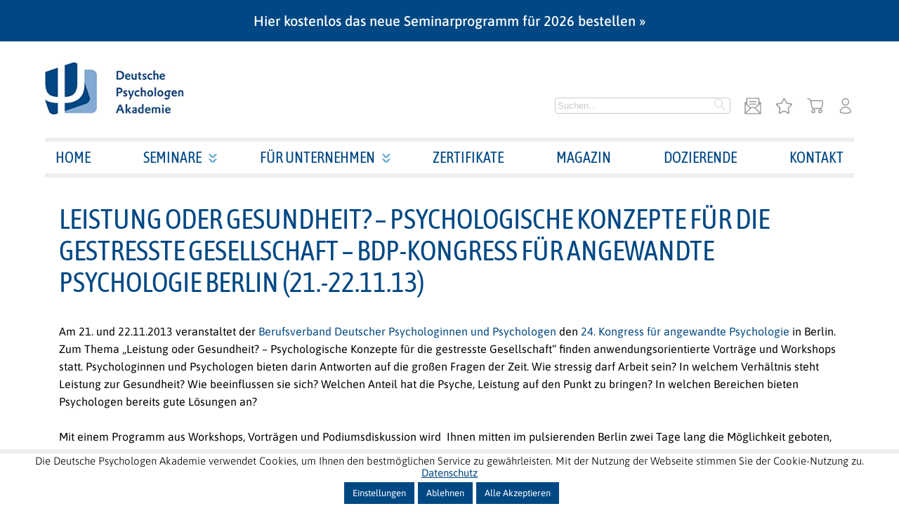

--- FILE ---
content_type: text/html; charset=UTF-8
request_url: https://www.psychologenakademie.de/allgemein/leistung-oder-gesundheit-psychologische-konzepte-fur-die-gestresste-gesellschaft-bdp-kongress-fur-angewandte-psychologie-berlin-21-22-11-13/
body_size: 15683
content:
 <!DOCTYPE html>
<html lang="de">
<head>
<meta charset="UTF-8">
<meta name="viewport" content="width=device-width, initial-scale=1">
<link rel="profile" href="http://gmpg.org/xfn/11">
<link rel="manifest" href="/manifest.json">
<meta name="msapplication-TileImage" content="images/icons/icon-144x144.png">
<meta name="msapplication-TileColor" content="#FFFFFF">
<meta name="description" content="lll➤ Als Bildungseinrichtung des BDP ist die Deutsche Psychologen Akademie der führende Fort- und Weiterbildungsanbieter im Bereich der angewandten Psychologie in Deutschland. ✓ mehr als 450 Seminare ✓ bundesweit und online"/><style>@font-face{font-family:"Asap Condensed";font-style:italic;font-weight:200;font-display:swap;src:url(/wp-content/themes/dpa-twentyeighteen/fonts/asap-condensed/asap-condensed-latin-italic-200.woff2) format("woff2");unicode-range:U+0000-00FF,U+0131,U+0152-0153,U+02BB-02BC,U+02C6,U+02DA,U+02DC,U+0304,U+0308,U+0329,U+2000-206F,U+20AC,U+2122,U+2191,U+2193,U+2212,U+2215,U+FEFF,U+FFFD}@font-face{font-family:"Asap Condensed";font-style:italic;font-weight:300;font-display:swap;src:url(/wp-content/themes/dpa-twentyeighteen/fonts/asap-condensed/asap-condensed-latin-italic-300.woff2) format("woff2");unicode-range:U+0000-00FF,U+0131,U+0152-0153,U+02BB-02BC,U+02C6,U+02DA,U+02DC,U+0304,U+0308,U+0329,U+2000-206F,U+20AC,U+2122,U+2191,U+2193,U+2212,U+2215,U+FEFF,U+FFFD}@font-face{font-family:"Asap Condensed";font-style:italic;font-weight:400;font-display:swap;src:url(/wp-content/themes/dpa-twentyeighteen/fonts/asap-condensed/asap-condensed-latin-italic-400.woff2) format("woff2");unicode-range:U+0000-00FF,U+0131,U+0152-0153,U+02BB-02BC,U+02C6,U+02DA,U+02DC,U+0304,U+0308,U+0329,U+2000-206F,U+20AC,U+2122,U+2191,U+2193,U+2212,U+2215,U+FEFF,U+FFFD}@font-face{font-family:"Asap Condensed";font-style:italic;font-weight:500;font-display:swap;src:url(/wp-content/themes/dpa-twentyeighteen/fonts/asap-condensed/asap-condensed-latin-italic-500.woff2) format("woff2");unicode-range:U+0000-00FF,U+0131,U+0152-0153,U+02BB-02BC,U+02C6,U+02DA,U+02DC,U+0304,U+0308,U+0329,U+2000-206F,U+20AC,U+2122,U+2191,U+2193,U+2212,U+2215,U+FEFF,U+FFFD}@font-face{font-family:"Asap Condensed";font-style:italic;font-weight:600;font-display:swap;src:url(/wp-content/themes/dpa-twentyeighteen/fonts/asap-condensed/asap-condensed-latin-italic-600.woff2) format("woff2");unicode-range:U+0000-00FF,U+0131,U+0152-0153,U+02BB-02BC,U+02C6,U+02DA,U+02DC,U+0304,U+0308,U+0329,U+2000-206F,U+20AC,U+2122,U+2191,U+2193,U+2212,U+2215,U+FEFF,U+FFFD}@font-face{font-family:"Asap Condensed";font-style:italic;font-weight:700;font-display:swap;src:url(/wp-content/themes/dpa-twentyeighteen/fonts/asap-condensed/asap-condensed-latin-italic-700.woff2) format("woff2");unicode-range:U+0000-00FF,U+0131,U+0152-0153,U+02BB-02BC,U+02C6,U+02DA,U+02DC,U+0304,U+0308,U+0329,U+2000-206F,U+20AC,U+2122,U+2191,U+2193,U+2212,U+2215,U+FEFF,U+FFFD}@font-face{font-family:"Asap Condensed";font-style:italic;font-weight:800;font-display:swap;src:url(/wp-content/themes/dpa-twentyeighteen/fonts/asap-condensed/asap-condensed-latin-italic-800.woff2) format("woff2");unicode-range:U+0000-00FF,U+0131,U+0152-0153,U+02BB-02BC,U+02C6,U+02DA,U+02DC,U+0304,U+0308,U+0329,U+2000-206F,U+20AC,U+2122,U+2191,U+2193,U+2212,U+2215,U+FEFF,U+FFFD}@font-face{font-family:"Asap Condensed";font-style:italic;font-weight:900;font-display:swap;src:url(/wp-content/themes/dpa-twentyeighteen/fonts/asap-condensed/asap-condensed-latin-italic-900.woff2) format("woff2");unicode-range:U+0000-00FF,U+0131,U+0152-0153,U+02BB-02BC,U+02C6,U+02DA,U+02DC,U+0304,U+0308,U+0329,U+2000-206F,U+20AC,U+2122,U+2191,U+2193,U+2212,U+2215,U+FEFF,U+FFFD}@font-face{font-family:"Asap Condensed";font-style:normal;font-weight:200;font-display:swap;src:url(/wp-content/themes/dpa-twentyeighteen/fonts/asap-condensed/asap-condensed-latin-normal-200.woff2) format("woff2");unicode-range:U+0000-00FF,U+0131,U+0152-0153,U+02BB-02BC,U+02C6,U+02DA,U+02DC,U+0304,U+0308,U+0329,U+2000-206F,U+20AC,U+2122,U+2191,U+2193,U+2212,U+2215,U+FEFF,U+FFFD}@font-face{font-family:"Asap Condensed";font-style:normal;font-weight:300;font-display:swap;src:url(/wp-content/themes/dpa-twentyeighteen/fonts/asap-condensed/asap-condensed-latin-normal-300.woff2) format("woff2");unicode-range:U+0000-00FF,U+0131,U+0152-0153,U+02BB-02BC,U+02C6,U+02DA,U+02DC,U+0304,U+0308,U+0329,U+2000-206F,U+20AC,U+2122,U+2191,U+2193,U+2212,U+2215,U+FEFF,U+FFFD}@font-face{font-family:"Asap Condensed";font-style:normal;font-weight:400;font-display:swap;src:url(/wp-content/themes/dpa-twentyeighteen/fonts/asap-condensed/asap-condensed-latin-normal-400.woff2) format("woff2");unicode-range:U+0000-00FF,U+0131,U+0152-0153,U+02BB-02BC,U+02C6,U+02DA,U+02DC,U+0304,U+0308,U+0329,U+2000-206F,U+20AC,U+2122,U+2191,U+2193,U+2212,U+2215,U+FEFF,U+FFFD}@font-face{font-family:"Asap Condensed";font-style:normal;font-weight:500;font-display:swap;src:url(/wp-content/themes/dpa-twentyeighteen/fonts/asap-condensed/asap-condensed-latin-normal-500.woff2) format("woff2");unicode-range:U+0000-00FF,U+0131,U+0152-0153,U+02BB-02BC,U+02C6,U+02DA,U+02DC,U+0304,U+0308,U+0329,U+2000-206F,U+20AC,U+2122,U+2191,U+2193,U+2212,U+2215,U+FEFF,U+FFFD}@font-face{font-family:"Asap Condensed";font-style:normal;font-weight:600;font-display:swap;src:url(/wp-content/themes/dpa-twentyeighteen/fonts/asap-condensed/asap-condensed-latin-normal-600.woff2) format("woff2");unicode-range:U+0000-00FF,U+0131,U+0152-0153,U+02BB-02BC,U+02C6,U+02DA,U+02DC,U+0304,U+0308,U+0329,U+2000-206F,U+20AC,U+2122,U+2191,U+2193,U+2212,U+2215,U+FEFF,U+FFFD}@font-face{font-family:"Asap Condensed";font-style:normal;font-weight:700;font-display:swap;src:url(/wp-content/themes/dpa-twentyeighteen/fonts/asap-condensed/asap-condensed-latin-normal-700.woff2) format("woff2");unicode-range:U+0000-00FF,U+0131,U+0152-0153,U+02BB-02BC,U+02C6,U+02DA,U+02DC,U+0304,U+0308,U+0329,U+2000-206F,U+20AC,U+2122,U+2191,U+2193,U+2212,U+2215,U+FEFF,U+FFFD}@font-face{font-family:"Asap Condensed";font-style:normal;font-weight:800;font-display:swap;src:url(/wp-content/themes/dpa-twentyeighteen/fonts/asap-condensed/asap-condensed-latin-normal-800.woff2) format("woff2");unicode-range:U+0000-00FF,U+0131,U+0152-0153,U+02BB-02BC,U+02C6,U+02DA,U+02DC,U+0304,U+0308,U+0329,U+2000-206F,U+20AC,U+2122,U+2191,U+2193,U+2212,U+2215,U+FEFF,U+FFFD}@font-face{font-family:"Asap Condensed";font-style:normal;font-weight:900;font-display:swap;src:url(/wp-content/themes/dpa-twentyeighteen/fonts/asap-condensed/asap-condensed-latin-normal-900.woff2) format("woff2");unicode-range:U+0000-00FF,U+0131,U+0152-0153,U+02BB-02BC,U+02C6,U+02DA,U+02DC,U+0304,U+0308,U+0329,U+2000-206F,U+20AC,U+2122,U+2191,U+2193,U+2212,U+2215,U+FEFF,U+FFFD}@font-face{font-family:"Asap Condensed";font-style:italic;font-weight:200;font-display:swap;src:url(/wp-content/themes/dpa-twentyeighteen/fonts/asap-condensed/asap-condensed-latin-ext-italic-200.woff2) format("woff2");unicode-range:U+0100-02BA,U+02BD-02C5,U+02C7-02CC,U+02CE-02D7,U+02DD-02FF,U+0304,U+0308,U+0329,U+1D00-1DBF,U+1E00-1E9F,U+1EF2-1EFF,U+2020,U+20A0-20AB,U+20AD-20C0,U+2113,U+2C60-2C7F,U+A720-A7FF}@font-face{font-family:"Asap Condensed";font-style:italic;font-weight:300;font-display:swap;src:url(/wp-content/themes/dpa-twentyeighteen/fonts/asap-condensed/asap-condensed-latin-ext-italic-300.woff2) format("woff2");unicode-range:U+0100-02BA,U+02BD-02C5,U+02C7-02CC,U+02CE-02D7,U+02DD-02FF,U+0304,U+0308,U+0329,U+1D00-1DBF,U+1E00-1E9F,U+1EF2-1EFF,U+2020,U+20A0-20AB,U+20AD-20C0,U+2113,U+2C60-2C7F,U+A720-A7FF}@font-face{font-family:"Asap Condensed";font-style:italic;font-weight:400;font-display:swap;src:url(/wp-content/themes/dpa-twentyeighteen/fonts/asap-condensed/asap-condensed-latin-ext-italic-400.woff2) format("woff2");unicode-range:U+0100-02BA,U+02BD-02C5,U+02C7-02CC,U+02CE-02D7,U+02DD-02FF,U+0304,U+0308,U+0329,U+1D00-1DBF,U+1E00-1E9F,U+1EF2-1EFF,U+2020,U+20A0-20AB,U+20AD-20C0,U+2113,U+2C60-2C7F,U+A720-A7FF}@font-face{font-family:"Asap Condensed";font-style:italic;font-weight:500;font-display:swap;src:url(/wp-content/themes/dpa-twentyeighteen/fonts/asap-condensed/asap-condensed-latin-ext-italic-500.woff2) format("woff2");unicode-range:U+0100-02BA,U+02BD-02C5,U+02C7-02CC,U+02CE-02D7,U+02DD-02FF,U+0304,U+0308,U+0329,U+1D00-1DBF,U+1E00-1E9F,U+1EF2-1EFF,U+2020,U+20A0-20AB,U+20AD-20C0,U+2113,U+2C60-2C7F,U+A720-A7FF}@font-face{font-family:"Asap Condensed";font-style:italic;font-weight:600;font-display:swap;src:url(/wp-content/themes/dpa-twentyeighteen/fonts/asap-condensed/asap-condensed-latin-ext-italic-600.woff2) format("woff2");unicode-range:U+0100-02BA,U+02BD-02C5,U+02C7-02CC,U+02CE-02D7,U+02DD-02FF,U+0304,U+0308,U+0329,U+1D00-1DBF,U+1E00-1E9F,U+1EF2-1EFF,U+2020,U+20A0-20AB,U+20AD-20C0,U+2113,U+2C60-2C7F,U+A720-A7FF}@font-face{font-family:"Asap Condensed";font-style:italic;font-weight:700;font-display:swap;src:url(/wp-content/themes/dpa-twentyeighteen/fonts/asap-condensed/asap-condensed-latin-ext-italic-700.woff2) format("woff2");unicode-range:U+0100-02BA,U+02BD-02C5,U+02C7-02CC,U+02CE-02D7,U+02DD-02FF,U+0304,U+0308,U+0329,U+1D00-1DBF,U+1E00-1E9F,U+1EF2-1EFF,U+2020,U+20A0-20AB,U+20AD-20C0,U+2113,U+2C60-2C7F,U+A720-A7FF}@font-face{font-family:"Asap Condensed";font-style:italic;font-weight:800;font-display:swap;src:url(/wp-content/themes/dpa-twentyeighteen/fonts/asap-condensed/asap-condensed-latin-ext-italic-800.woff2) format("woff2");unicode-range:U+0100-02BA,U+02BD-02C5,U+02C7-02CC,U+02CE-02D7,U+02DD-02FF,U+0304,U+0308,U+0329,U+1D00-1DBF,U+1E00-1E9F,U+1EF2-1EFF,U+2020,U+20A0-20AB,U+20AD-20C0,U+2113,U+2C60-2C7F,U+A720-A7FF}@font-face{font-family:"Asap Condensed";font-style:italic;font-weight:900;font-display:swap;src:url(/wp-content/themes/dpa-twentyeighteen/fonts/asap-condensed/asap-condensed-latin-ext-italic-900.woff2) format("woff2");unicode-range:U+0100-02BA,U+02BD-02C5,U+02C7-02CC,U+02CE-02D7,U+02DD-02FF,U+0304,U+0308,U+0329,U+1D00-1DBF,U+1E00-1E9F,U+1EF2-1EFF,U+2020,U+20A0-20AB,U+20AD-20C0,U+2113,U+2C60-2C7F,U+A720-A7FF}@font-face{font-family:"Asap Condensed";font-style:normal;font-weight:200;font-display:swap;src:url(/wp-content/themes/dpa-twentyeighteen/fonts/asap-condensed/asap-condensed-latin-ext-normal-200.woff2) format("woff2");unicode-range:U+0100-02BA,U+02BD-02C5,U+02C7-02CC,U+02CE-02D7,U+02DD-02FF,U+0304,U+0308,U+0329,U+1D00-1DBF,U+1E00-1E9F,U+1EF2-1EFF,U+2020,U+20A0-20AB,U+20AD-20C0,U+2113,U+2C60-2C7F,U+A720-A7FF}@font-face{font-family:"Asap Condensed";font-style:normal;font-weight:300;font-display:swap;src:url(/wp-content/themes/dpa-twentyeighteen/fonts/asap-condensed/asap-condensed-latin-ext-normal-300.woff2) format("woff2");unicode-range:U+0100-02BA,U+02BD-02C5,U+02C7-02CC,U+02CE-02D7,U+02DD-02FF,U+0304,U+0308,U+0329,U+1D00-1DBF,U+1E00-1E9F,U+1EF2-1EFF,U+2020,U+20A0-20AB,U+20AD-20C0,U+2113,U+2C60-2C7F,U+A720-A7FF}@font-face{font-family:"Asap Condensed";font-style:normal;font-weight:400;font-display:swap;src:url(/wp-content/themes/dpa-twentyeighteen/fonts/asap-condensed/asap-condensed-latin-ext-normal-400.woff2) format("woff2");unicode-range:U+0100-02BA,U+02BD-02C5,U+02C7-02CC,U+02CE-02D7,U+02DD-02FF,U+0304,U+0308,U+0329,U+1D00-1DBF,U+1E00-1E9F,U+1EF2-1EFF,U+2020,U+20A0-20AB,U+20AD-20C0,U+2113,U+2C60-2C7F,U+A720-A7FF}@font-face{font-family:"Asap Condensed";font-style:normal;font-weight:500;font-display:swap;src:url(/wp-content/themes/dpa-twentyeighteen/fonts/asap-condensed/asap-condensed-latin-ext-normal-500.woff2) format("woff2");unicode-range:U+0100-02BA,U+02BD-02C5,U+02C7-02CC,U+02CE-02D7,U+02DD-02FF,U+0304,U+0308,U+0329,U+1D00-1DBF,U+1E00-1E9F,U+1EF2-1EFF,U+2020,U+20A0-20AB,U+20AD-20C0,U+2113,U+2C60-2C7F,U+A720-A7FF}@font-face{font-family:"Asap Condensed";font-style:normal;font-weight:600;font-display:swap;src:url(/wp-content/themes/dpa-twentyeighteen/fonts/asap-condensed/asap-condensed-latin-ext-normal-600.woff2) format("woff2");unicode-range:U+0100-02BA,U+02BD-02C5,U+02C7-02CC,U+02CE-02D7,U+02DD-02FF,U+0304,U+0308,U+0329,U+1D00-1DBF,U+1E00-1E9F,U+1EF2-1EFF,U+2020,U+20A0-20AB,U+20AD-20C0,U+2113,U+2C60-2C7F,U+A720-A7FF}@font-face{font-family:"Asap Condensed";font-style:normal;font-weight:700;font-display:swap;src:url(/wp-content/themes/dpa-twentyeighteen/fonts/asap-condensed/asap-condensed-latin-ext-normal-700.woff2) format("woff2");unicode-range:U+0100-02BA,U+02BD-02C5,U+02C7-02CC,U+02CE-02D7,U+02DD-02FF,U+0304,U+0308,U+0329,U+1D00-1DBF,U+1E00-1E9F,U+1EF2-1EFF,U+2020,U+20A0-20AB,U+20AD-20C0,U+2113,U+2C60-2C7F,U+A720-A7FF}@font-face{font-family:"Asap Condensed";font-style:normal;font-weight:800;font-display:swap;src:url(/wp-content/themes/dpa-twentyeighteen/fonts/asap-condensed/asap-condensed-latin-ext-normal-800.woff2) format("woff2");unicode-range:U+0100-02BA,U+02BD-02C5,U+02C7-02CC,U+02CE-02D7,U+02DD-02FF,U+0304,U+0308,U+0329,U+1D00-1DBF,U+1E00-1E9F,U+1EF2-1EFF,U+2020,U+20A0-20AB,U+20AD-20C0,U+2113,U+2C60-2C7F,U+A720-A7FF}@font-face{font-family:"Asap Condensed";font-style:normal;font-weight:900;font-display:swap;src:url(/wp-content/themes/dpa-twentyeighteen/fonts/asap-condensed/asap-condensed-latin-ext-normal-900.woff2) format("woff2");unicode-range:U+0100-02BA,U+02BD-02C5,U+02C7-02CC,U+02CE-02D7,U+02DD-02FF,U+0304,U+0308,U+0329,U+1D00-1DBF,U+1E00-1E9F,U+1EF2-1EFF,U+2020,U+20A0-20AB,U+20AD-20C0,U+2113,U+2C60-2C7F,U+A720-A7FF}
@font-face{font-family:"Asap";font-style:italic;font-weight:100 900;font-stretch:75% 125%;font-display:swap;src:url(/wp-content/themes/dpa-twentyeighteen/fonts/asap/asap-latin-italic.woff2) format("woff2");unicode-range:U+0000-00FF,U+0131,U+0152-0153,U+02BB-02BC,U+02C6,U+02DA,U+02DC,U+0304,U+0308,U+0329,U+2000-206F,U+20AC,U+2122,U+2191,U+2193,U+2212,U+2215,U+FEFF,U+FFFD}@font-face{font-family:"Asap";font-style:normal;font-weight:100 900;font-stretch:75% 125%;font-display:swap;src:url(/wp-content/themes/dpa-twentyeighteen/fonts/asap/asap-latin-normal.woff2) format("woff2");unicode-range:U+0000-00FF,U+0131,U+0152-0153,U+02BB-02BC,U+02C6,U+02DA,U+02DC,U+0304,U+0308,U+0329,U+2000-206F,U+20AC,U+2122,U+2191,U+2193,U+2212,U+2215,U+FEFF,U+FFFD}@font-face{font-family:"Asap";font-style:italic;font-weight:100 900;font-stretch:100%;font-display:swap;src:url(/wp-content/themes/dpa-twentyeighteen/fonts/asap/asap-latin-ext-italic.woff2) format("woff2");unicode-range:U+0100-02BA,U+02BD-02C5,U+02C7-02CC,U+02CE-02D7,U+02DD-02FF,U+0304,U+0308,U+0329,U+1D00-1DBF,U+1E00-1E9F,U+1EF2-1EFF,U+2020,U+20A0-20AB,U+20AD-20C0,U+2113,U+2C60-2C7F,U+A720-A7FF}@font-face{font-family:"Asap";font-style:normal;font-weight:100 900;font-stretch:75% 125%;font-display:swap;src:url(/wp-content/themes/dpa-twentyeighteen/fonts/asap/asap-latin-ext-normal.woff2) format("woff2");unicode-range:U+0100-02BA,U+02BD-02C5,U+02C7-02CC,U+02CE-02D7,U+02DD-02FF,U+0304,U+0308,U+0329,U+1D00-1DBF,U+1E00-1E9F,U+1EF2-1EFF,U+2020,U+20A0-20AB,U+20AD-20C0,U+2113,U+2C60-2C7F,U+A720-A7FF}@font-face{font-family:"Asap SemiCondensed";font-style:normal;font-weight:100 900;font-stretch:87.5%;font-display:swap;src:url(/wp-content/themes/dpa-twentyeighteen/fonts/asap/asap-latin-normal.woff2) format("woff2");unicode-range:U+0000-00FF,U+0131,U+0152-0153,U+02BB-02BC,U+02C6,U+02DA,U+02DC,U+0304,U+0308,U+0329,U+2000-206F,U+20AC,U+2122,U+2191,U+2193,U+2212,U+2215,U+FEFF,U+FFFD}@font-face{font-family:"Asap SemiCondensed";font-style:normal;font-weight:100 900;font-stretch:87.5%;font-display:swap;src:url(/wp-content/themes/dpa-twentyeighteen/fonts/asap/asap-latin-ext-normal.woff2) format("woff2");unicode-range:U+0100-02BA,U+02BD-02C5,U+02C7-02CC,U+02CE-02D7,U+02DD-02FF,U+0304,U+0308,U+0329,U+1D00-1DBF,U+1E00-1E9F,U+1EF2-1EFF,U+2020,U+20A0-20AB,U+20AD-20C0,U+2113,U+2C60-2C7F,U+A720-A7FF}
@font-face{font-family:"Roboto Serif";font-style:italic;font-weight:100 900;font-stretch:50% 150%;font-display:swap;src:url(/wp-content/themes/dpa-twentyeighteen/fonts/roboto-serif/roboto-serif-latin-italic.woff2) format("woff2");unicode-range:U+0000-00FF,U+0131,U+0152-0153,U+02BB-02BC,U+02C6,U+02DA,U+02DC,U+0304,U+0308,U+0329,U+2000-206F,U+20AC,U+2122,U+2191,U+2193,U+2212,U+2215,U+FEFF,U+FFFD}@font-face{font-family:"Roboto Serif";font-style:normal;font-weight:100 900;font-stretch:50% 150%;font-display:swap;src:url(/wp-content/themes/dpa-twentyeighteen/fonts/roboto-serif/roboto-serif-latin-normal.woff2) format("woff2");unicode-range:U+0000-00FF,U+0131,U+0152-0153,U+02BB-02BC,U+02C6,U+02DA,U+02DC,U+0304,U+0308,U+0329,U+2000-206F,U+20AC,U+2122,U+2191,U+2193,U+2212,U+2215,U+FEFF,U+FFFD}@font-face{font-family:"Roboto Serif";font-style:italic;font-weight:100 900;font-stretch:50% 150%;font-display:swap;src:url(/wp-content/themes/dpa-twentyeighteen/fonts/roboto-serif/roboto-serif-latin-ext-italic.woff) format("woff2");unicode-range:U+0100-02BA,U+02BD-02C5,U+02C7-02CC,U+02CE-02D7,U+02DD-02FF,U+0304,U+0308,U+0329,U+1D00-1DBF,U+1E00-1E9F,U+1EF2-1EFF,U+2020,U+20A0-20AB,U+20AD-20C0,U+2113,U+2C60-2C7F,U+A720-A7FF}@font-face{font-family:"Roboto Serif";font-style:normal;font-weight:100 900;font-stretch:50% 150%;font-display:swap;src:url(/wp-content/themes/dpa-twentyeighteen/fonts/roboto-serif/roboto-serif-latin-ext-normal.woff) format("woff2");unicode-range:U+0100-02BA,U+02BD-02C5,U+02C7-02CC,U+02CE-02D7,U+02DD-02FF,U+0304,U+0308,U+0329,U+1D00-1DBF,U+1E00-1E9F,U+1EF2-1EFF,U+2020,U+20A0-20AB,U+20AD-20C0,U+2113,U+2C60-2C7F,U+A720-A7FF}
.ad-banner,.ad-banner-spacer{align-items:center;display:flex;justify-content:center;font-weight:500;text-align:center;width:100%}@media(max-width: 767px){.ad-banner,.ad-banner-spacer{font-size:13px;height:51px}}@media(max-width: 479px){.ad-banner,.ad-banner-spacer{padding:0 13px}}@media(min-width: 480px)and (max-width: 767px){.ad-banner,.ad-banner-spacer{padding:0 22px}}@media(min-width: 768px)and (max-width: 1023px){.ad-banner,.ad-banner-spacer{font-size:16px;height:51px}}@media(min-width: 1152px){.ad-banner,.ad-banner-spacer{font-size:20px;height:59px}}@media(min-width: 1024px)and (max-width: 1151px){.ad-banner,.ad-banner-spacer{font-size:20px;height:59px}}.ad-banner a,.ad-banner-spacer a{margin:0 3px}.cat-beratung-supervision{background-color:#63b9e9;border-color:#63b9e9}.cat-beratung-supervision>h1,.cat-beratung-supervision h2,.cat-beratung-supervision h3,.cat-beratung-supervision div{color:#004884}.cat-default{background-color:#004884;border-color:#004884}.cat-default>h1,.cat-default h2,.cat-default h3,.cat-default div{color:#fff}.cat-coaching{background-color:#bcdcf5;border-color:#bcdcf5}.cat-coaching>h1,.cat-coaching h2,.cat-coaching h3,.cat-coaching div{color:#004884}.cat-gesundheitspsychologie{background-color:#ffe163;border-color:#ffe163}.cat-gesundheitspsychologie>h1,.cat-gesundheitspsychologie h2,.cat-gesundheitspsychologie h3,.cat-gesundheitspsychologie div{color:#004884}.cat-klinische-psychologie{background-color:#dae49b;border-color:#dae49b}.cat-klinische-psychologie>h1,.cat-klinische-psychologie h2,.cat-klinische-psychologie h3,.cat-klinische-psychologie div{color:#004884}.cat-notfallpsychologie{background-color:#ef776e;border-color:#ef776e}.cat-notfallpsychologie>h1,.cat-notfallpsychologie h2,.cat-notfallpsychologie h3,.cat-notfallpsychologie div{color:#fff}.cat-rechtspsychologie{background-color:#9b7c5f;border-color:#9b7c5f}.cat-rechtspsychologie>h1,.cat-rechtspsychologie h2,.cat-rechtspsychologie h3,.cat-rechtspsychologie div{color:#fff}.cat-schulpsychologie{background-color:#a26aa5;border-color:#a26aa5}.cat-schulpsychologie>h1,.cat-schulpsychologie h2,.cat-schulpsychologie h3,.cat-schulpsychologie div{color:#fff}.cat-verkehrspsychologie{background-color:#e6223d;border-color:#e6223d}.cat-verkehrspsychologie>h1,.cat-verkehrspsychologie h2,.cat-verkehrspsychologie h3,.cat-verkehrspsychologie div{color:#fff}.cat-wirtschaftspsychologie{background-color:#006d97;border-color:#006d97}.cat-wirtschaftspsychologie>h1,.cat-wirtschaftspsychologie h2,.cat-wirtschaftspsychologie h3,.cat-wirtschaftspsychologie div{color:#fff}.cat-fortbildungswoche{background-color:#63b9e9;border-color:#63b9e9}.cat-fortbildungswoche>h1,.cat-fortbildungswoche h2,.cat-fortbildungswoche h3,.cat-fortbildungswoche div{color:#004884}.cat-wissenswertes{background-color:#124680;border-color:#124680}.cat-wissenswertes>h1,.cat-wissenswertes h2,.cat-wissenswertes h3,.cat-wissenswertes div{color:#fff}.cat-coaching-color{color:#bcdcf5}.cat-default-color{color:#006d97}.cat-klinische-psychologie-color{color:#dae49b}.cat-rechtspsychologie-color{color:#9b7c5f}.cat-schulpsychologie-color{color:#a26aa5}.cat-verkehrspsychologie-color{color:#e6223d}.cat-wirtschaftspsychologie-color{color:#006d97}.cat-wissenswertes-color{color:#124680}.dpa-header .alert-text{color:#646464;font-size:13px}.dpa-header .nav-user-container{display:flex;margin-top:auto;position:relative}.dpa-header .account-hoverbox{background-color:#fff;border:2px solid #eee;box-shadow:0px 4px 5px 2px #929292;display:none;flex-flow:column;position:absolute;right:0;top:25px;z-index:1}.dpa-header .account-hoverbox a{display:flex;flex-direction:column;height:50px;justify-content:center;margin-top:auto;text-align:center;width:200px}.dpa-header .account-hoverbox a:hover{background-color:#eee}.dpa-header .nav-user-container:hover .account-hoverbox{display:flex}@media(max-width: 767px){.dpa-header .logo{height:50px}}@media(min-width: 768px)and (max-width: 1023px){.dpa-header .logo{height:50px}}@media(min-width: 1152px){.dpa-header .logo{height:74px}}@media(min-width: 1024px)and (max-width: 1151px){.dpa-header .logo{height:74px}}.dpa-header .dpa-header-right{display:flex;flex-direction:column}@media(max-width: 767px){.dpa-header .dpa-header-right{margin-top:10px}}@media(min-width: 768px)and (max-width: 1023px){.dpa-header .dpa-header-right{margin-top:10px}}@media(min-width: 1152px){.dpa-header .dpa-header-right{max-width:432px}}@media(min-width: 1024px)and (max-width: 1151px){.dpa-header .dpa-header-right{max-width:432px}}.dpa-header .navbar{display:flex;justify-content:space-between;position:relative}@media(max-width: 767px){.dpa-header .navbar{flex-flow:column;padding:15px 0}}@media(min-width: 768px)and (max-width: 1023px){.dpa-header .navbar{flex-flow:column;padding:15px 0}}@media(min-width: 1152px){.dpa-header .navbar{padding:30px 0}}@media(min-width: 1024px)and (max-width: 1151px){.dpa-header .navbar{padding:30px 0}}.dpa-header .navbar a,.dpa-header .navbar span{cursor:pointer;text-decoration:none}.dpa-header .navbar .navicon.fas,.dpa-header .navbar .navicon.fab{font-size:24px}@media(min-width: 1152px){.dpa-header .navbar .navicon{margin-left:20px}}@media(min-width: 1024px)and (max-width: 1151px){.dpa-header .navbar .navicon{margin-left:20px}}@media(max-width: 767px){.dpa-header .navbar .navicon svg{height:31px;width:31px}}@media(min-width: 768px)and (max-width: 1023px){.dpa-header .navbar .navicon svg{height:31px;width:31px}}.dpa-header .navbar .icon-container{display:flex;margin-top:auto}@media(max-width: 767px){.dpa-header .navbar .icon-container{margin-top:10px;justify-content:space-between}}@media(min-width: 768px)and (max-width: 1023px){.dpa-header .navbar .icon-container{margin-top:10px;justify-content:space-between}}@media(min-width: 1152px){.main-nav #toggle-main-menu{display:none}}@media(min-width: 1024px)and (max-width: 1151px){.main-nav #toggle-main-menu{display:none}}.main-menu,.main-menu-mobile{list-style:none;margin:0;padding:0}.main-menu ul,.main-menu-mobile ul{list-style:none;padding:0;margin:0}@media(max-width: 767px){.main-menu{display:none}}@media(min-width: 768px)and (max-width: 1023px){.main-menu{display:none}}@media(min-width: 1152px){.main-menu{display:flex;justify-content:space-between}.main-menu a{display:inline-block;color:#004884;font-family:Asap Condensed,sans-serif;font-size:22px;padding:10px 15px;text-decoration:none;text-transform:uppercase}.main-menu>.menu-item{position:relative}.main-menu>.menu-item:hover .sub-menu{display:flex}.main-menu>.menu-item>.sub-menu{background-color:#fff;border:2px solid #eee;border-top:none;box-shadow:0px 4px 4px 1px #929292;display:none;flex-flow:column;position:absolute;z-index:1}.main-menu>.menu-item>.sub-menu a{font-size:18px;width:100%}.main-menu>.menu-item>.sub-menu a:hover{background-color:#eee}.main-menu .menu-item-has-children:after{content:url('data:image/svg+xml,<svg width="14" height="13" viewBox="0 0 14 13" fill="none" xmlns="http://www.w3.org/2000/svg"><path d="M3.78816 0.5L6.8516 3.92114L9.92248 0.5H13.2462L8.61383 5.71626H5.09682L0.464478 0.5H3.78816ZM3.78816 7.28374L6.8516 10.6919L9.91504 7.28374H13.2387L8.61383 12.5H5.08195L0.464478 7.28374H3.78816Z" fill="%236BADD6"/></svg>');margin-left:-10px}}@media(min-width: 1024px)and (max-width: 1151px){.main-menu{display:flex;justify-content:space-between}.main-menu a{display:inline-block;color:#004884;font-family:Asap Condensed,sans-serif;font-size:22px;padding:10px 15px;text-decoration:none;text-transform:uppercase}.main-menu>.menu-item{position:relative}.main-menu>.menu-item:hover .sub-menu{display:flex}.main-menu>.menu-item>.sub-menu{background-color:#fff;border:2px solid #eee;border-top:none;box-shadow:0px 4px 4px 1px #929292;display:none;flex-flow:column;position:absolute;z-index:1}.main-menu>.menu-item>.sub-menu a{font-size:18px;width:100%}.main-menu>.menu-item>.sub-menu a:hover{background-color:#eee}.main-menu .menu-item-has-children:after{content:url('data:image/svg+xml,<svg width="14" height="13" viewBox="0 0 14 13" fill="none" xmlns="http://www.w3.org/2000/svg"><path d="M3.78816 0.5L6.8516 3.92114L9.92248 0.5H13.2462L8.61383 5.71626H5.09682L0.464478 0.5H3.78816ZM3.78816 7.28374L6.8516 10.6919L9.91504 7.28374H13.2387L8.61383 12.5H5.08195L0.464478 7.28374H3.78816Z" fill="%236BADD6"/></svg>');margin-left:-10px}}@media(min-width: 1152px){.main-menu-mobile{display:none}}@media(min-width: 1024px)and (max-width: 1151px){.main-menu-mobile{display:none}}@media(max-width: 767px){.main-menu-mobile{background-color:#fff;bottom:0;box-shadow:1px 0px 4px 0px rgba(0,0,0,.25);flex-direction:column;left:0;max-width:480px;padding-top:55px;position:fixed;overflow-x:hidden;overflow-y:auto;top:0;width:100%;z-index:100}.main-menu-mobile>li{position:relative}.main-menu-mobile>li>a{margin-left:20px}.main-menu-mobile>li svg{cursor:pointer;position:absolute;padding:14px;right:0;top:5px}.main-menu-mobile li{border-bottom:1px solid #82aad2;width:100%}.main-menu-mobile li:last-of-type{border-bottom:none}.main-menu-mobile li a{align-content:center;display:grid;color:#004884;font-family:"Asap SemiCondensed";font-size:25px;height:55px;width:100%}.main-menu-mobile .sub-menu{background-color:color-mix(in srgb, #BCDCF5, transparent 28%);border-top:1px solid #82aad2}.main-menu-mobile .sub-menu a{font-size:21px;margin-left:34px}.admin-bar .main-menu-mobile{top:var(--wp-admin--admin-bar--height)}.admin-bar #main-menu-mobile-header{top:calc(var(--wp-admin--admin-bar--height))}.admin-bar #main-menu-mobile-header #main-menu-cross{top:calc(var(--wp-admin--admin-bar--height) + 15px)}}@media(min-width: 768px)and (max-width: 1023px){.main-menu-mobile{background-color:#fff;bottom:0;box-shadow:1px 0px 4px 0px rgba(0,0,0,.25);flex-direction:column;left:0;max-width:480px;padding-top:55px;position:fixed;overflow-x:hidden;overflow-y:auto;top:0;width:100%;z-index:100}.main-menu-mobile>li{position:relative}.main-menu-mobile>li>a{margin-left:20px}.main-menu-mobile>li svg{cursor:pointer;position:absolute;padding:14px;right:0;top:5px}.main-menu-mobile li{border-bottom:1px solid #82aad2;width:100%}.main-menu-mobile li:last-of-type{border-bottom:none}.main-menu-mobile li a{align-content:center;display:grid;color:#004884;font-family:"Asap SemiCondensed";font-size:25px;height:55px;width:100%}.main-menu-mobile .sub-menu{background-color:color-mix(in srgb, #BCDCF5, transparent 28%);border-top:1px solid #82aad2}.main-menu-mobile .sub-menu a{font-size:21px;margin-left:34px}.admin-bar .main-menu-mobile{top:var(--wp-admin--admin-bar--height)}.admin-bar #main-menu-mobile-header{top:calc(var(--wp-admin--admin-bar--height))}.admin-bar #main-menu-mobile-header #main-menu-cross{top:calc(var(--wp-admin--admin-bar--height) + 15px)}}@media(max-width: 767px){#main-menu-mobile-header{align-content:center;background-color:#fff;border-bottom:1px solid #82aad2;color:#004884;display:grid;font-family:"Asap SemiCondensed";font-size:27px;font-weight:500;height:55px;left:0;padding-left:20px;max-width:480px;position:fixed;top:0;z-index:200;width:100%}}@media(min-width: 768px)and (max-width: 1023px){#main-menu-mobile-header{align-content:center;background-color:#fff;border-bottom:1px solid #82aad2;color:#004884;display:grid;font-family:"Asap SemiCondensed";font-size:27px;font-weight:500;height:55px;left:0;padding-left:20px;max-width:480px;position:fixed;top:0;z-index:200;width:100%}}@media(min-width: 1152px){#main-menu-mobile-header{display:none}}@media(min-width: 1024px)and (max-width: 1151px){#main-menu-mobile-header{display:none}}@media(max-width: 767px){#main-menu-mobile-header #main-menu-cross{cursor:pointer;left:calc(min(100%,480px) - 40px);top:15px}}@media(min-width: 768px)and (max-width: 1023px){#main-menu-mobile-header #main-menu-cross{cursor:pointer;left:calc(min(100%,480px) - 40px);top:15px}}.search-form{position:relative}@media(max-width: 767px){.search-form{background-color:#fff;padding:9px 20px;box-sizing:border-box;display:inline-block;width:calc(100% - 38px)}}@media(min-width: 768px)and (max-width: 1023px){.search-form{background-color:#fff;padding:9px 20px;box-sizing:border-box;display:inline-block;width:calc(100% - 38px)}}.search-form .search-field{color:#000;padding:3px;border-radius:4px;border:1px solid #c9c9c9}@media(max-width: 767px){.search-form .search-field{width:100%}}@media(min-width: 768px)and (max-width: 1023px){.search-form .search-field{width:100%}}@media(min-width: 1152px){.search-form .search-field{width:250px}}@media(min-width: 1024px)and (max-width: 1151px){.search-form .search-field{width:250px}}.search-form .search-field::placeholder{color:#c9c9c9}.search-form .search-submit{cursor:pointer;background:rgba(0,0,0,0);bottom:0;border:none;color:#c9c9c9;font-size:16px;outline:0;position:absolute;right:1px}@media(max-width: 767px){.search-form .search-submit{bottom:10px;right:21px}}@media(min-width: 768px)and (max-width: 1023px){.search-form .search-submit{bottom:10px;right:21px}}.search-form-menu{display:flex;justify-content:space-between}.search-form-menu .lnr-menu{cursor:pointer;padding:5px 5px}@media(min-width: 1152px){.search-form-menu{display:none}}@media(min-width: 1024px)and (max-width: 1151px){.search-form-menu{display:none}}@media(max-width: 767px){.search-form-top{display:none}}@media(min-width: 768px)and (max-width: 1023px){.search-form-top{display:none}}*{box-sizing:border-box}html,body{padding:0;font-family:Asap;font-size:16px}html{margin:0}body{margin:0 auto;overflow-x:hidden;width:100%}.top{flex-grow:1;width:100%}@media(min-width: 1152px){.top{margin:0 auto;max-width:1152px}}@media(min-width: 768px)and (max-width: 1151px){.top{margin:0 auto;max-width:1152px}}a{color:#004884;text-decoration:none}ul{line-height:160%}.dpa-hr{margin:0;background-color:#eee;height:6px;border:none;width:100%}.hidden{display:none !important;height:0 !important;margin:0 !important;visibility:hidden !important;width:0 !important}.visible{visibility:visible !important;height:auto !important}
@media (max-width: 479px) {.categories{flex-flow:column;margin-left:30px;margin-right:30px}.home .category:first-of-type{margin-top:20px}.dpa-info{background-size:100%;flex-flow:column-reverse}.dpa-info img{max-width:100%;width:100%}.dpa-customer-feedbacks{flex-flow:column}.frontpage-banners{flex-flow:column}.frontpage-banners .frontpage-banner{margin:10px 0;width:100%}.frontpage-banners .frontpage-banner:first-of-type{margin-top:20px}.frontpage-banners .frontpage-banner:last-of-type{margin-bottom:20px}.top{padding:0 5px}.category img{min-height:125px;max-height:100%}
}@media (min-width: 480px) and (max-width: 767px) {.categories{flex-flow:column;margin-left:30px;margin-right:30px}.home .category:first-of-type{margin-top:20px}.dpa-info{background-size:100%;flex-flow:column-reverse}.dpa-info img{max-width:100%;width:100%}.dpa-customer-feedbacks{flex-flow:column}.frontpage-banners{flex-flow:column}.frontpage-banners .frontpage-banner{margin:10px 0;width:100%}.frontpage-banners .frontpage-banner:first-of-type{margin-top:20px}.frontpage-banners .frontpage-banner:last-of-type{margin-bottom:20px}.top{padding:0 5px}.category img{min-height:195px;max-height:100%}
}@media (min-width: 768px) and (max-width: 1023px) {html{height:100%}body{flex-direction:column;display:flex;justify-content:space-between;min-height:calc(100% - 1px)}body{max-width:1023px}
}@media (min-width: 1024px)  and (max-width: 1151px) {html{height:100%}body{flex-direction:column;display:flex;justify-content:space-between;min-height:calc(100% - 1px)}body{max-width:1151px}
}@media (min-width: 1152px) {html{height:100%}body{flex-direction:column;display:flex;justify-content:space-between;min-height:calc(100% - 1px)}
}</style><title>Leistung oder Gesundheit? – Psychologische Konzepte für die gestresste Gesellschaft &#8211; BDP-Kongress für Angewandte Psychologie Berlin (21.-22.11.13) &#8211; Deutsche Psychologen Akademie</title>
<meta name='robots' content='max-image-preview:large' />
	<style>img:is([sizes="auto" i], [sizes^="auto," i]) { contain-intrinsic-size: 3000px 1500px }</style>
	<style id='classic-theme-styles-inline-css' type='text/css'>
/*! This file is auto-generated */
.wp-block-button__link{color:#fff;background-color:#32373c;border-radius:9999px;box-shadow:none;text-decoration:none;padding:calc(.667em + 2px) calc(1.333em + 2px);font-size:1.125em}.wp-block-file__button{background:#32373c;color:#fff;text-decoration:none}
</style>
<style id='dpa-block-accordion-element-style-inline-css' type='text/css'>
.blog-accordion-element{border-bottom:1px solid #004884;margin:40px 0}.blog-accordion-element__heading-container{align-items:center;display:flex;padding-bottom:20px}.blog-accordion-element__heading-container .info-icon{margin-right:14px}.blog-accordion-element__heading-container .arrow-icon-down,.blog-accordion-element__heading-container .arrow-icon-right{cursor:pointer;margin-left:auto}.blog-accordion-element__content p{line-height:160%;margin:0 0 20px}

</style>
<style id='dpa-block-blue-box-style-inline-css' type='text/css'>
.blog-blue-box{background-color:rgba(188,220,245,.29);display:flex;margin:25px 0}.blog-blue-box:before{background-color:#bcdcf5;content:" ";display:block;width:10px}.blog-blue-box h2,.blog-blue-box h3{color:#000;font-family:Roboto;font-style:italic;font-weight:700;line-height:160%;margin:0 0 18px}.blog-blue-box h2{font-size:18px}.blog-blue-box h3{font-size:16px}.blog-blue-box-content{padding:25px 25px 25px 40px;width:100%}

</style>
<style id='dpa-block-interview-style-inline-css' type='text/css'>
.wp-block-dpa-block-interview{width:100%}.blog-question{font-size:14px;font-weight:700}.blog-answer{align-items:center;background-color:#e5f4f7;border-radius:10px;display:flex;font-size:14px;margin-left:20px;padding:10px 20px;width:calc(100% - 20px)}.blog-answer:before{border-color:transparent #e5f4f7 transparent transparent;border-style:solid;border-width:10px 20px 10px 0;content:" ";display:flex;height:0;margin-left:-40px;margin-right:20px;width:0}

</style>
<style id='dpa-block-link-button-style-inline-css' type='text/css'>
.blog-link-button-container{background:#fff;border:1px solid #004682;border-radius:27px;max-width:450px;width:100%}.blog-link-button-container .link-button{color:#004884;display:inline-block;font-family:Asap;font-size:16px;font-style:normal;font-weight:400;line-height:160%;padding:5px 10px;text-align:center;text-decoration:none;width:100%}

</style>
<style id='dpa-block-quote-1-style-inline-css' type='text/css'>
.blog-quote-hr{border-bottom:none;border-top:1px solid #000;height:0;width:60%}.blog-quote-1-img{align-self:center;background-color:#fff;box-sizing:border-box;display:flex;margin-top:-25px;padding:0 20px;width:80px}.blog-quote-1{display:flex;flex-direction:column;margin:44px 0 19px}.blog-quote-1-quote{font-family:Roboto serif;font-style:italic;line-height:160%;margin:26px 0;text-align:center}.blog-quote-1-person{color:#7e7e7e;display:flex;font-size:14px;justify-content:center;line-height:160%;margin-bottom:26px;text-align:center}.blog-quote-1-person:before{content:"— ";margin-right:10px}

</style>
<style id='dpa-block-quote-2-style-inline-css' type='text/css'>
.blog-quote-2,.wp-block-dpa-block-quote-2{align-items:center;display:flex}.blog-quote-2-img{padding-right:15px}.blog-quote-2-quote{border-left:6px solid #eee;min-height:37px;padding-left:15px}

</style>
<style id='global-styles-inline-css' type='text/css'>
:root{--wp--preset--aspect-ratio--square: 1;--wp--preset--aspect-ratio--4-3: 4/3;--wp--preset--aspect-ratio--3-4: 3/4;--wp--preset--aspect-ratio--3-2: 3/2;--wp--preset--aspect-ratio--2-3: 2/3;--wp--preset--aspect-ratio--16-9: 16/9;--wp--preset--aspect-ratio--9-16: 9/16;--wp--preset--color--black: #000000;--wp--preset--color--cyan-bluish-gray: #abb8c3;--wp--preset--color--white: #ffffff;--wp--preset--color--pale-pink: #f78da7;--wp--preset--color--vivid-red: #cf2e2e;--wp--preset--color--luminous-vivid-orange: #ff6900;--wp--preset--color--luminous-vivid-amber: #fcb900;--wp--preset--color--light-green-cyan: #7bdcb5;--wp--preset--color--vivid-green-cyan: #00d084;--wp--preset--color--pale-cyan-blue: #8ed1fc;--wp--preset--color--vivid-cyan-blue: #0693e3;--wp--preset--color--vivid-purple: #9b51e0;--wp--preset--gradient--vivid-cyan-blue-to-vivid-purple: linear-gradient(135deg,rgba(6,147,227,1) 0%,rgb(155,81,224) 100%);--wp--preset--gradient--light-green-cyan-to-vivid-green-cyan: linear-gradient(135deg,rgb(122,220,180) 0%,rgb(0,208,130) 100%);--wp--preset--gradient--luminous-vivid-amber-to-luminous-vivid-orange: linear-gradient(135deg,rgba(252,185,0,1) 0%,rgba(255,105,0,1) 100%);--wp--preset--gradient--luminous-vivid-orange-to-vivid-red: linear-gradient(135deg,rgba(255,105,0,1) 0%,rgb(207,46,46) 100%);--wp--preset--gradient--very-light-gray-to-cyan-bluish-gray: linear-gradient(135deg,rgb(238,238,238) 0%,rgb(169,184,195) 100%);--wp--preset--gradient--cool-to-warm-spectrum: linear-gradient(135deg,rgb(74,234,220) 0%,rgb(151,120,209) 20%,rgb(207,42,186) 40%,rgb(238,44,130) 60%,rgb(251,105,98) 80%,rgb(254,248,76) 100%);--wp--preset--gradient--blush-light-purple: linear-gradient(135deg,rgb(255,206,236) 0%,rgb(152,150,240) 100%);--wp--preset--gradient--blush-bordeaux: linear-gradient(135deg,rgb(254,205,165) 0%,rgb(254,45,45) 50%,rgb(107,0,62) 100%);--wp--preset--gradient--luminous-dusk: linear-gradient(135deg,rgb(255,203,112) 0%,rgb(199,81,192) 50%,rgb(65,88,208) 100%);--wp--preset--gradient--pale-ocean: linear-gradient(135deg,rgb(255,245,203) 0%,rgb(182,227,212) 50%,rgb(51,167,181) 100%);--wp--preset--gradient--electric-grass: linear-gradient(135deg,rgb(202,248,128) 0%,rgb(113,206,126) 100%);--wp--preset--gradient--midnight: linear-gradient(135deg,rgb(2,3,129) 0%,rgb(40,116,252) 100%);--wp--preset--font-size--small: 13px;--wp--preset--font-size--medium: 20px;--wp--preset--font-size--large: 36px;--wp--preset--font-size--x-large: 42px;--wp--preset--spacing--20: 0.44rem;--wp--preset--spacing--30: 0.67rem;--wp--preset--spacing--40: 1rem;--wp--preset--spacing--50: 1.5rem;--wp--preset--spacing--60: 2.25rem;--wp--preset--spacing--70: 3.38rem;--wp--preset--spacing--80: 5.06rem;--wp--preset--shadow--natural: 6px 6px 9px rgba(0, 0, 0, 0.2);--wp--preset--shadow--deep: 12px 12px 50px rgba(0, 0, 0, 0.4);--wp--preset--shadow--sharp: 6px 6px 0px rgba(0, 0, 0, 0.2);--wp--preset--shadow--outlined: 6px 6px 0px -3px rgba(255, 255, 255, 1), 6px 6px rgba(0, 0, 0, 1);--wp--preset--shadow--crisp: 6px 6px 0px rgba(0, 0, 0, 1);}:where(.is-layout-flex){gap: 0.5em;}:where(.is-layout-grid){gap: 0.5em;}body .is-layout-flex{display: flex;}.is-layout-flex{flex-wrap: wrap;align-items: center;}.is-layout-flex > :is(*, div){margin: 0;}body .is-layout-grid{display: grid;}.is-layout-grid > :is(*, div){margin: 0;}:where(.wp-block-columns.is-layout-flex){gap: 2em;}:where(.wp-block-columns.is-layout-grid){gap: 2em;}:where(.wp-block-post-template.is-layout-flex){gap: 1.25em;}:where(.wp-block-post-template.is-layout-grid){gap: 1.25em;}.has-black-color{color: var(--wp--preset--color--black) !important;}.has-cyan-bluish-gray-color{color: var(--wp--preset--color--cyan-bluish-gray) !important;}.has-white-color{color: var(--wp--preset--color--white) !important;}.has-pale-pink-color{color: var(--wp--preset--color--pale-pink) !important;}.has-vivid-red-color{color: var(--wp--preset--color--vivid-red) !important;}.has-luminous-vivid-orange-color{color: var(--wp--preset--color--luminous-vivid-orange) !important;}.has-luminous-vivid-amber-color{color: var(--wp--preset--color--luminous-vivid-amber) !important;}.has-light-green-cyan-color{color: var(--wp--preset--color--light-green-cyan) !important;}.has-vivid-green-cyan-color{color: var(--wp--preset--color--vivid-green-cyan) !important;}.has-pale-cyan-blue-color{color: var(--wp--preset--color--pale-cyan-blue) !important;}.has-vivid-cyan-blue-color{color: var(--wp--preset--color--vivid-cyan-blue) !important;}.has-vivid-purple-color{color: var(--wp--preset--color--vivid-purple) !important;}.has-black-background-color{background-color: var(--wp--preset--color--black) !important;}.has-cyan-bluish-gray-background-color{background-color: var(--wp--preset--color--cyan-bluish-gray) !important;}.has-white-background-color{background-color: var(--wp--preset--color--white) !important;}.has-pale-pink-background-color{background-color: var(--wp--preset--color--pale-pink) !important;}.has-vivid-red-background-color{background-color: var(--wp--preset--color--vivid-red) !important;}.has-luminous-vivid-orange-background-color{background-color: var(--wp--preset--color--luminous-vivid-orange) !important;}.has-luminous-vivid-amber-background-color{background-color: var(--wp--preset--color--luminous-vivid-amber) !important;}.has-light-green-cyan-background-color{background-color: var(--wp--preset--color--light-green-cyan) !important;}.has-vivid-green-cyan-background-color{background-color: var(--wp--preset--color--vivid-green-cyan) !important;}.has-pale-cyan-blue-background-color{background-color: var(--wp--preset--color--pale-cyan-blue) !important;}.has-vivid-cyan-blue-background-color{background-color: var(--wp--preset--color--vivid-cyan-blue) !important;}.has-vivid-purple-background-color{background-color: var(--wp--preset--color--vivid-purple) !important;}.has-black-border-color{border-color: var(--wp--preset--color--black) !important;}.has-cyan-bluish-gray-border-color{border-color: var(--wp--preset--color--cyan-bluish-gray) !important;}.has-white-border-color{border-color: var(--wp--preset--color--white) !important;}.has-pale-pink-border-color{border-color: var(--wp--preset--color--pale-pink) !important;}.has-vivid-red-border-color{border-color: var(--wp--preset--color--vivid-red) !important;}.has-luminous-vivid-orange-border-color{border-color: var(--wp--preset--color--luminous-vivid-orange) !important;}.has-luminous-vivid-amber-border-color{border-color: var(--wp--preset--color--luminous-vivid-amber) !important;}.has-light-green-cyan-border-color{border-color: var(--wp--preset--color--light-green-cyan) !important;}.has-vivid-green-cyan-border-color{border-color: var(--wp--preset--color--vivid-green-cyan) !important;}.has-pale-cyan-blue-border-color{border-color: var(--wp--preset--color--pale-cyan-blue) !important;}.has-vivid-cyan-blue-border-color{border-color: var(--wp--preset--color--vivid-cyan-blue) !important;}.has-vivid-purple-border-color{border-color: var(--wp--preset--color--vivid-purple) !important;}.has-vivid-cyan-blue-to-vivid-purple-gradient-background{background: var(--wp--preset--gradient--vivid-cyan-blue-to-vivid-purple) !important;}.has-light-green-cyan-to-vivid-green-cyan-gradient-background{background: var(--wp--preset--gradient--light-green-cyan-to-vivid-green-cyan) !important;}.has-luminous-vivid-amber-to-luminous-vivid-orange-gradient-background{background: var(--wp--preset--gradient--luminous-vivid-amber-to-luminous-vivid-orange) !important;}.has-luminous-vivid-orange-to-vivid-red-gradient-background{background: var(--wp--preset--gradient--luminous-vivid-orange-to-vivid-red) !important;}.has-very-light-gray-to-cyan-bluish-gray-gradient-background{background: var(--wp--preset--gradient--very-light-gray-to-cyan-bluish-gray) !important;}.has-cool-to-warm-spectrum-gradient-background{background: var(--wp--preset--gradient--cool-to-warm-spectrum) !important;}.has-blush-light-purple-gradient-background{background: var(--wp--preset--gradient--blush-light-purple) !important;}.has-blush-bordeaux-gradient-background{background: var(--wp--preset--gradient--blush-bordeaux) !important;}.has-luminous-dusk-gradient-background{background: var(--wp--preset--gradient--luminous-dusk) !important;}.has-pale-ocean-gradient-background{background: var(--wp--preset--gradient--pale-ocean) !important;}.has-electric-grass-gradient-background{background: var(--wp--preset--gradient--electric-grass) !important;}.has-midnight-gradient-background{background: var(--wp--preset--gradient--midnight) !important;}.has-small-font-size{font-size: var(--wp--preset--font-size--small) !important;}.has-medium-font-size{font-size: var(--wp--preset--font-size--medium) !important;}.has-large-font-size{font-size: var(--wp--preset--font-size--large) !important;}.has-x-large-font-size{font-size: var(--wp--preset--font-size--x-large) !important;}
:where(.wp-block-post-template.is-layout-flex){gap: 1.25em;}:where(.wp-block-post-template.is-layout-grid){gap: 1.25em;}
:where(.wp-block-columns.is-layout-flex){gap: 2em;}:where(.wp-block-columns.is-layout-grid){gap: 2em;}
:root :where(.wp-block-pullquote){font-size: 1.5em;line-height: 1.6;}
</style>
<link rel='stylesheet' id='cookie-law-info-css' href='https://www.psychologenakademie.de/wp-content/plugins/cookie-law-info/legacy/public/css/cookie-law-info-public.css?ver=1695118739' type='text/css' media='none' onload="if(media!='all')media='all'" />
<link rel='stylesheet' id='cookie-law-info-gdpr-css' href='https://www.psychologenakademie.de/wp-content/plugins/cookie-law-info/legacy/public/css/cookie-law-info-gdpr.css?ver=1695118739' type='text/css' media='none' onload="if(media!='all')media='all'" />
<style id='woocommerce-inline-inline-css' type='text/css'>
.woocommerce form .form-row .required { visibility: visible; }
</style>
<link rel='stylesheet' id='brands-styles-css' href='https://www.psychologenakademie.de/wp-content/plugins/woocommerce/assets/css/brands.css?ver=1738156117' type='text/css' media='none' onload="if(media!='all')media='all'" />
<link rel='stylesheet' id='datepicker-css' href='https://www.psychologenakademie.de/wp-content/themes/dpa-twentyeighteen/js/datepicker/datepicker.css?ver=1676542477' type='text/css' media='none' onload="if(media!='all')media='all'" />
<link rel='stylesheet' id='dpa-base-css' href='https://www.psychologenakademie.de/wp-content/themes/dpa-twentyeighteen/css/style.css?ver=1764163241' type='text/css' media='none' onload="if(media!='all')media='all'" />
<link rel='stylesheet' id='dpa-320-css' href='https://www.psychologenakademie.de/wp-content/themes/dpa-twentyeighteen/css/style-320.css?ver=1761123619' type='text/css' media='none' onload="if(media!='(max-width: 479px)') media='(max-width: 479px)'" />
<link rel='stylesheet' id='dpa-480-css' href='https://www.psychologenakademie.de/wp-content/themes/dpa-twentyeighteen/css/style-480.css?ver=1761123619' type='text/css' media='none' onload="if(media!='(min-width: 480px) and (max-width: 767px)') media='(min-width: 480px) and (max-width: 767px)'" />
<link rel='stylesheet' id='dpa-768-css' href='https://www.psychologenakademie.de/wp-content/themes/dpa-twentyeighteen/css/style-768.css?ver=1761123619' type='text/css' media='none' onload="if(media!='(min-width: 768px) and (max-width: 1023px)') media='(min-width: 768px) and (max-width: 1023px)'" />
<link rel='stylesheet' id='dpa-1024-css' href='https://www.psychologenakademie.de/wp-content/themes/dpa-twentyeighteen/css/style-1024.css?ver=1761123619' type='text/css' media='none' onload="if(media!='(min-width: 1024px)  and (max-width: 1151px)') media='(min-width: 1024px)  and (max-width: 1151px)'" />
<link rel='stylesheet' id='dpa-1152-css' href='https://www.psychologenakademie.de/wp-content/themes/dpa-twentyeighteen/css/style-1152.css?ver=1761123619' type='text/css' media='none' onload="if(media!='(min-width: 1152px)') media='(min-width: 1152px)'" />
	<noscript><style>.woocommerce-product-gallery{ opacity: 1 !important; }</style></noscript>
	<link rel="shortcut icon" href="https://www.psychologenakademie.de/wp-content/themes/dpa-twentyeighteen/favicon.ico" type="image/x-icon" /><script type="application/ld+json">
{
  "@context": "http://schema.org",
  "@type": "Organization",
  "url": "https://www.psychologenakademie.de",
  "logo": "https://www.psychologenakademie.de/images/icon-152x152.png",
  "name": "Deutsche Psychologen Akademie GmbH",
  "contactPoint": {
    "@type": "ContactPoint",
    "telephone": "+4930 2091660",
    "contactType": "Customer service",
    "availableLanguage": "German"
  },
  "potentialAction": {
    "@type": "SearchAction",
    "target": "https://www.psychologenakademie.de/?s={search_term_string}",
    "query-input": "required name=search_term_string"
  },
  "address": {
    "@type": "PostalAddress",
    "streetAddress": "Am Köllnischen Park 2",
    "addressLocality": "Berlin",
    "addressRegion": "Berlin",
    "postalCode": "10179 ",
    "addressCountry": "DE"
  },
  "sameAs" : [ 
    "https://www.xing.com/companies/deutschepsychologenakademiegmbh"
  ]
}
</script></head><body class="wp-singular post-template-default single single-post postid-6769 single-format-standard wp-theme-dpa-twentyeighteen theme-dpa-twentyeighteen woocommerce-no-js">
      <a href="https://www.psychologenakademie.de/broschuerenbestellung/" target="_blank" class="ad-banner" 
        style="
            background-color: #004884;
            color: #ffffff;
                    "
    >
        Hier kostenlos das neue Seminarprogramm für 2026 bestellen »    </a>
  <div class="top">
    <header class="dpa-header">
    <div class="navbar" title="Deutsche Psychologen Akademie">
    <a href="/"><img src="https://www.psychologenakademie.de/wp-content/themes/dpa-twentyeighteen/images/logo-dpa.webp" alt="Deutsche Psychologen Akademie" class="logo"></a>
    <div class="dpa-header-right">
        <div class="alert-text"></div>
        <div class="icon-container">
        <div class="search-form-top">
            
<form id="search-form" role="search" method="get" class="search-form" action="https://www.psychologenakademie.de/">
	<input type="search" id="search-form-696db98907a8c" class="search-field" placeholder="Suchen..." value="" name="s" />
	<button type="submit" class="search-submit lnr-magnifier" aria-label="Starte Suche">
		<svg version="1.1" xmlns="http://www.w3.org/2000/svg" xmlns:xlink="http://www.w3.org/1999/xlink" width="16" height="16" viewBox="0 0 20 20">
			<path fill="#c9c9c9" d="M18.869 19.162l-5.943-6.484c1.339-1.401 2.075-3.233 2.075-5.178 0-2.003-0.78-3.887-2.197-5.303s-3.3-2.197-5.303-2.197-3.887 0.78-5.303 2.197-2.197 3.3-2.197 5.303 0.78 3.887 2.197 5.303 3.3 2.197 5.303 2.197c1.726 0 3.362-0.579 4.688-1.645l5.943 6.483c0.099 0.108 0.233 0.162 0.369 0.162 0.121 0 0.242-0.043 0.338-0.131 0.204-0.187 0.217-0.503 0.031-0.706zM1 7.5c0-3.584 2.916-6.5 6.5-6.5s6.5 2.916 6.5 6.5-2.916 6.5-6.5 6.5-6.5-2.916-6.5-6.5z"></path>
		</svg>
	</button>
</form>
        </div>
        <a href="/newsletter-anmeldung/" class="navicon" aria-label="Newsletter">
            <svg xmlns="http://www.w3.org/2000/svg" width="24" height="24" fill="none" viewBox="0 0 24 24">
                <path stroke="#949494" stroke-linecap="round" stroke-linejoin="round" stroke-width="1.4" d="m15.043 15.143 7.837-7.484m-21.882 0 7.821 7.484M22.88 22.61l-7.853-7.498a4.455 4.455 0 0 0-6.177 0L.998 22.61"/>
                <path stroke="#949494" stroke-linecap="round" stroke-linejoin="round" stroke-width="1.4" d="M3.318 6.199.998 7.705v15.167H22.88V7.659l-2.182-1.337"/>
                <path stroke="#949494" stroke-linecap="round" stroke-linejoin="round" stroke-width="1.4" d="M20.56 9.81V1.128H3.318V9.81M7.19 5.692h9.328M7.19 9.365h9.328"/>
            </svg>
        </a>
        <a href="https://www.psychologenakademie.de/kundenbereich/merkzettel/" class="navicon" aria-label="Merkzettel"><svg id="header-filled-heart" class=" hidden" version="1.1" xmlns="http://www.w3.org/2000/svg" xmlns:xlink="http://www.w3.org/1999/xlink" width="24" height="24" x="0px" y="0px" viewBox="10 10 40 40" xml:space="preserve"><path style="fill:#949494" d="M19.8,47.8c-0.4,0-0.7-0.1-1-0.3c-0.6-0.4-0.8-1.1-0.7-1.8l2-10.5L12.3,28c-0.5-0.5-0.7-1.2-0.5-1.8 s0.8-1.1,1.5-1.2l10.6-1.3l4.5-9.6c0.3-0.6,0.9-1,1.6-1s1.3,0.4,1.6,1l4.5,9.6l10.6,1.3c0.7,0.1,1.3,0.6,1.5,1.2s0,1.4-0.5,1.8l-7.8,7.3l2,10.5c0.1,0.7-0.1,1.4-0.7,1.8c-0.6,0.4-1.3,0.5-1.9,0.1l-9.3-5.1l-9.3,5.1C20.3,47.8,20.1,47.8,19.8,47.8z"/></svg><svg id="header-empty-heart" class="" version="1.1" xmlns="http://www.w3.org/2000/svg" xmlns:xlink="http://www.w3.org/1999/xlink" width="24" height="24" fill="none" viewBox="0 0 24 24" xml:space="preserve"><path stroke="#949494" stroke-linecap="round" stroke-linejoin="round" stroke-width="1.5" d="m12.958 2.005 2.885 5.85c.09.17.25.3.44.32l6.448.94c.48.07.679.67.33 1.01l-4.662 4.55c-.14.14-.2.33-.17.52l1.098 6.43a.59.59 0 0 1-.859.62l-5.76-3.04a.592.592 0 0 0-.549 0l-5.76 3.04a.592.592 0 0 1-.858-.62l1.098-6.43a.588.588 0 0 0-.17-.52l-4.662-4.55a.592.592 0 0 1 .33-1.01l6.449-.94c.19-.03.359-.15.439-.32l2.885-5.85a.59.59 0 0 1 1.058 0h-.01Z"/></svg></a><a href="https://www.psychologenakademie.de/warenkorb/" class="navicon" aria-label="Warenkorb"><svg version="1.1" xmlns="http://www.w3.org/2000/svg" xmlns:xlink="http://www.w3.org/1999/xlink" width="24" height="24" viewBox="0 0 24 25" fill="\none"\n><path stroke="#949494" stroke-linecap="round" stroke-linejoin="round" stroke-width="1.5" d="m1.58 1.535 2.606.65c.689.17 1.228.72 1.398 1.41l2.775 11.53c.16.61.709 1.03 1.338 1.03h11.26a1.37 1.37 0 0 0 1.338-1.06l1.837-8.71c.2-.87-.45-1.7-1.338-1.7H6.073m3.893 17.79a2.148 2.148 0 0 0 2.146-2.15c0-1.187-.96-2.15-2.146-2.15a2.148 2.148 0 0 0-2.146 2.15c0 1.187.96 2.15 2.146 2.15Zm10.302 0a2.148 2.148 0 0 0 2.147-2.15c0-1.187-.961-2.15-2.147-2.15a2.148 2.148 0 0 0-2.146 2.15c0 1.187.961 2.15 2.146 2.15Z"/></svg></a>            <div class="nav-user-container">
            <a href="https://www.psychologenakademie.de/kundenbereich/" class="navicon" aria-label="Kundenbereich">
                <svg version="1.1" xmlns="http://www.w3.org/2000/svg" xmlns:xlink="http://www.w3.org/1999/xlink" width="24" height="24" viewBox="0 0 17 24" fill="none"><path stroke="#949494" stroke-linecap="round" stroke-linejoin="round" stroke-width="1.45" d="M8.224 10.8a4.586 4.586 0 0 0 4.582-4.59 4.586 4.586 0 0 0-4.582-4.59 4.586 4.586 0 0 0-4.582 4.59 4.586 4.586 0 0 0 4.582 4.59Z"/><path stroke="#949494" stroke-linecap="round" stroke-linejoin="round" stroke-width="1.41" d="M15.67 20.93c0-4.12-3.334-7.46-7.446-7.46-4.113 0-7.438 3.34-7.438 7.46 0 0 2.636 1.47 7.448 1.47 4.811 0 7.447-1.47 7.447-1.47h-.01Z"/></svg>            </a>
            <div class="account-hoverbox">
                                <a href="https://www.psychologenakademie.de/kundenbereich/">Login</a>
                            </div>
            </div>
                </div>
    </div>
    </div>
</header><hr class="dpa-hr">
<nav class="main-nav" role="navigation">
    <div class="search-form-menu">
    <span id="main-menu-button" class="navicon lnr-menu">
        <svg version="1.1" xmlns="http://www.w3.org/2000/svg" xmlns:xlink="http://www.w3.org/1999/xlink" width="28" height="28" viewBox="0 0 20 20"><path fill="#949494" d="M17.5 6h-15c-0.276 0-0.5-0.224-0.5-0.5s0.224-0.5 0.5-0.5h15c0.276 0 0.5 0.224 0.5 0.5s-0.224 0.5-0.5 0.5z"></path><path fill="#949494" d="M17.5 11h-15c-0.276 0-0.5-0.224-0.5-0.5s0.224-0.5 0.5-0.5h15c0.276 0 0.5 0.224 0.5 0.5s-0.224 0.5-0.5 0.5z"></path><path fill="#949494" d="M17.5 16h-15c-0.276 0-0.5-0.224-0.5-0.5s0.224-0.5 0.5-0.5h15c0.276 0 0.5 0.224 0.5 0.5s-0.224 0.5-0.5 0.5z"></path></svg>    </span>
    
<form id="search-form" role="search" method="get" class="search-form" action="https://www.psychologenakademie.de/">
	<input type="search" id="search-form-696db98907e6f" class="search-field" placeholder="Suchen..." value="" name="s" />
	<button type="submit" class="search-submit lnr-magnifier" aria-label="Starte Suche">
		<svg version="1.1" xmlns="http://www.w3.org/2000/svg" xmlns:xlink="http://www.w3.org/1999/xlink" width="16" height="16" viewBox="0 0 20 20">
			<path fill="#c9c9c9" d="M18.869 19.162l-5.943-6.484c1.339-1.401 2.075-3.233 2.075-5.178 0-2.003-0.78-3.887-2.197-5.303s-3.3-2.197-5.303-2.197-3.887 0.78-5.303 2.197-2.197 3.3-2.197 5.303 0.78 3.887 2.197 5.303 3.3 2.197 5.303 2.197c1.726 0 3.362-0.579 4.688-1.645l5.943 6.483c0.099 0.108 0.233 0.162 0.369 0.162 0.121 0 0.242-0.043 0.338-0.131 0.204-0.187 0.217-0.503 0.031-0.706zM1 7.5c0-3.584 2.916-6.5 6.5-6.5s6.5 2.916 6.5 6.5-2.916 6.5-6.5 6.5-6.5-2.916-6.5-6.5z"></path>
		</svg>
	</button>
</form>
    </div>
    <div id="main-menu-mobile-header" class="hidden">
        <span class="main-menu-mobile-header__title">Menü</span>
        <span id="main-menu-cross" style="position: fixed; ">
            <svg width="25" height="24" viewBox="0 0 25 24" fill="none" xmlns="http://www.w3.org/2000/svg">
                <path d="M22.75 2L2.75 22" stroke="#004682" stroke-width="4" stroke-linecap="round"/>
                <path d="M2.75 2L22.75 22" stroke="#004682" stroke-width="4" stroke-linecap="round"/>
            </svg>
        </span>
    </div>
    <template id="main-menu-mobile-arrow-up">
        <svg class="hidden" width="56" height="44" viewBox="0 0 28 16" fill="none" xmlns="http://www.w3.org/2000/svg">
            <path d="M2 14L14 3L26 14" stroke="#004682" stroke-width="4" stroke-linecap="round"/>
        </svg>
    </template>
    <template id="main-menu-mobile-arrow-down">
        <svg width="56" height="44" viewBox="0 0 28 16" fill="none" xmlns="http://www.w3.org/2000/svg">
            <path d="M26 2L14 13L2 2" stroke="#004682" stroke-width="4" stroke-linecap="round"/>
        </svg>
    </template>
    <ul id="main-menu" class="main-menu"><li id="menu-item-728" class="menu-item menu-item-type-custom menu-item-object-custom menu-item-728"><a href="/">Home</a></li>
<li id="menu-item-36" class="menu-item menu-item-type-post_type menu-item-object-page menu-item-has-children menu-item-36"><a href="https://www.psychologenakademie.de/seminaruebersicht/">Seminare</a>
<ul class="sub-menu">
	<li id="menu-item-71765" class="menu-item menu-item-type-custom menu-item-object-custom menu-item-71765"><a href="https://www.psychologenakademie.de/seminare/klinische-psychologie/">Klinische Psychologie/ Psychotherapie</a></li>
	<li id="menu-item-71766" class="menu-item menu-item-type-custom menu-item-object-custom menu-item-71766"><a href="https://www.psychologenakademie.de/seminare/gesundheitspsychologie/">Gesundheitspsychologie</a></li>
	<li id="menu-item-71767" class="menu-item menu-item-type-custom menu-item-object-custom menu-item-71767"><a href="https://www.psychologenakademie.de/seminare/wirtschaftspsychologie/">Wirtschaftspsychologie</a></li>
	<li id="menu-item-71769" class="menu-item menu-item-type-custom menu-item-object-custom menu-item-71769"><a href="https://www.psychologenakademie.de/seminare/coaching/">Coaching</a></li>
	<li id="menu-item-71768" class="menu-item menu-item-type-custom menu-item-object-custom menu-item-71768"><a href="https://www.psychologenakademie.de/seminare/rechtspsychologie/">Rechtspsychologie</a></li>
	<li id="menu-item-71770" class="menu-item menu-item-type-custom menu-item-object-custom menu-item-71770"><a href="https://www.psychologenakademie.de/seminare/notfallpsychologie/">Notfallpsychologie</a></li>
	<li id="menu-item-71771" class="menu-item menu-item-type-custom menu-item-object-custom menu-item-71771"><a href="https://www.psychologenakademie.de/seminare/schulpsychologie/">Schulpsychologie</a></li>
	<li id="menu-item-71772" class="menu-item menu-item-type-custom menu-item-object-custom menu-item-71772"><a href="https://www.psychologenakademie.de/seminare/verkehrspsychologie/">Verkehrspsychologie</a></li>
	<li id="menu-item-72674" class="menu-item menu-item-type-custom menu-item-object-custom menu-item-72674"><a href="https://www.psychologenakademie.de/seminare/fortbildungswoche/">Fortbildungswochen</a></li>
</ul>
</li>
<li id="menu-item-3328" class="menu-item menu-item-type-custom menu-item-object-custom menu-item-has-children menu-item-3328"><a href="#">Für Unternehmen</a>
<ul class="sub-menu">
	<li id="menu-item-6738" class="menu-item menu-item-type-post_type menu-item-object-dpa_bgm_inhouse menu-item-6738"><a href="https://www.psychologenakademie.de/unternehmen/inhouse-seminare/">Inhouse Seminare</a></li>
	<li id="menu-item-23024" class="menu-item menu-item-type-custom menu-item-object-custom menu-item-23024"><a href="https://www.psychologenakademie.de/hr-und-managementberatung/">HR- &#038; Management-<br>beratung</a></li>
	<li id="menu-item-6739" class="menu-item menu-item-type-post_type menu-item-object-dpa_bgm_inhouse menu-item-6739"><a href="https://www.psychologenakademie.de/unternehmen/beratung/">Training &#038; Beratung</a></li>
</ul>
</li>
<li id="menu-item-742" class="menu-item menu-item-type-post_type menu-item-object-page menu-item-742"><a href="https://www.psychologenakademie.de/zertifikate/">Zertifikate</a></li>
<li id="menu-item-62680" class="menu-item menu-item-type-custom menu-item-object-custom menu-item-62680"><a href="https://www.psychologenakademie.de/magazin/">Magazin</a></li>
<li id="menu-item-741" class="menu-item menu-item-type-post_type menu-item-object-page menu-item-741"><a href="https://www.psychologenakademie.de/dozenten/">Dozierende</a></li>
<li id="menu-item-740" class="menu-item menu-item-type-post_type menu-item-object-page menu-item-740"><a href="https://www.psychologenakademie.de/kontakt/">Kontakt</a></li>
</ul><ul id="main-menu-mobile" class="main-menu-mobile hidden"><li id="menu-item-63533" class="menu-item menu-item-type-custom menu-item-object-custom menu-item-has-children menu-item-63533"><a href="/seminaruebersicht/">Seminare</a>
<ul class="sub-menu">
	<li id="menu-item-63535" class="menu-item menu-item-type-custom menu-item-object-custom menu-item-63535"><a href="/seminare/klinische-psychologie/">Klinische Psychologie/ Psychotherapie</a></li>
	<li id="menu-item-63536" class="menu-item menu-item-type-custom menu-item-object-custom menu-item-63536"><a href="/seminare/gesundheitspsychologie/">Gesundheitspsychologie</a></li>
	<li id="menu-item-63537" class="menu-item menu-item-type-custom menu-item-object-custom menu-item-63537"><a href="/seminare/wirtschaftspsychologie/">Wirtschaftspsychologie</a></li>
	<li id="menu-item-63539" class="menu-item menu-item-type-custom menu-item-object-custom menu-item-63539"><a href="/seminare/coaching/">Coaching</a></li>
	<li id="menu-item-63538" class="menu-item menu-item-type-custom menu-item-object-custom menu-item-63538"><a href="/seminare/rechtspsychologie/">Rechtspsychologie</a></li>
	<li id="menu-item-63541" class="menu-item menu-item-type-custom menu-item-object-custom menu-item-63541"><a href="/seminare/notfallpsychologie/">Notfallpsychologie</a></li>
	<li id="menu-item-63542" class="menu-item menu-item-type-custom menu-item-object-custom menu-item-63542"><a href="/seminare/schulpsychologie/">Schulpsychologie</a></li>
	<li id="menu-item-63540" class="menu-item menu-item-type-custom menu-item-object-custom menu-item-63540"><a href="/seminare/verkehrspsychologie/">Verkehrspsychologie</a></li>
	<li id="menu-item-63543" class="menu-item menu-item-type-custom menu-item-object-custom menu-item-63543"><a href="/seminare/fortbildungswoche/">Fortbildungswochen</a></li>
</ul>
</li>
<li id="menu-item-63544" class="menu-item menu-item-type-custom menu-item-object-custom menu-item-has-children menu-item-63544"><a href="#">Für Unternehmen</a>
<ul class="sub-menu">
	<li id="menu-item-63545" class="menu-item menu-item-type-custom menu-item-object-custom menu-item-63545"><a href="/unternehmen/inhouse-seminare/">Inhouse Seminare</a></li>
	<li id="menu-item-63547" class="menu-item menu-item-type-custom menu-item-object-custom menu-item-63547"><a href="/hr-und-managementberatung/">HR- &#038; Managementberatung</a></li>
	<li id="menu-item-63546" class="menu-item menu-item-type-custom menu-item-object-custom menu-item-63546"><a href="/unternehmen/beratung/">Training &#038; Beratung</a></li>
</ul>
</li>
<li id="menu-item-63548" class="menu-item menu-item-type-custom menu-item-object-custom menu-item-63548"><a href="/zertifikate/">Zertifikate</a></li>
<li id="menu-item-63549" class="menu-item menu-item-type-custom menu-item-object-custom menu-item-63549"><a href="/dozenten/">Dozierende</a></li>
<li id="menu-item-63550" class="menu-item menu-item-type-custom menu-item-object-custom menu-item-63550"><a href="/magazin/">Magazin</a></li>
<li id="menu-item-63551" class="menu-item menu-item-type-custom menu-item-object-custom menu-item-63551"><a href="/kontakt/">Kontakt</a></li>
</ul></nav>
<hr class="dpa-hr">
<main id="main" class="site-main" role="main">
    <h1 class="dpa-h1">Leistung oder Gesundheit? – Psychologische Konzepte für die gestresste Gesellschaft &#8211; BDP-Kongress für Angewandte Psychologie Berlin (21.-22.11.13)</h1><div class="post-content"><p>Am 21. und 22.11.2013 veranstaltet der <a href="http://www.bdp-verband.org/" target="_blank">Berufsverband Deutscher Psychologinnen und Psychologen</a> den <a href="http://www.psychologenkongress.de/2013/grusswort.html" target="_blank">24. Kongress für angewandte Psychologie</a> in Berlin. Zum Thema „Leistung oder Gesundheit? – Psychologische Konzepte für die gestresste Gesellschaft“ finden anwendungsorientierte Vorträge und Workshops statt. Psychologinnen und Psychologen bieten darin Antworten auf die großen Fragen der Zeit. Wie stressig darf Arbeit sein? In welchem Verhältnis steht Leistung zur Gesundheit? Wie beeinflussen sie sich? Welchen Anteil hat die Psyche, Leistung auf den Punkt zu bringen? In welchen Bereichen bieten Psychologen bereits gute Lösungen an?</p>
<p>Mit einem Programm aus Workshops, Vorträgen und Podiumsdiskussion wird  Ihnen mitten im pulsierenden Berlin zwei Tage lang die Möglichkeit geboten, sich fachlich, inhaltlich und auch politisch über das Thema auszutauschen – auch über die Grenzen der Psychologie hinweg.</p>
<p>&nbsp;</p>
<p><strong>Weitere Informationen unter:</strong></p>
<p>Website zum Kongress: <a href="http://www.psychologenkongress.de/2013/grusswort.html" target="_blank">www.psychologenkongress.de</a></p>
<p>&nbsp;</p>
<p><strong>Weitere Informationen zum Kongress via Website oder über:</strong></p>
<p>Berufsverband Deutscher Psychologinnen und Psychologen e. V.<br />Bundesgeschäftsstelle<br />Am Köllnischen Park 2<br />10179 Berlin<br />Telefon  030/20 91 66 - 665<br />Telefax  030/ 20 91 66 - 77665</p>
<p>E-Mail: <a href="mailto:kongress@bdp-verband.de" target="_blank">kongress@bdp-verband.de</a></p>
<p>&nbsp;</p>
</div></main><!-- #main -->

</div><!-- top -->
<footer>
    <ul id="footer-menu" class="footer-menu"><li id="menu-item-746" class="menu-item menu-item-type-custom menu-item-object-custom menu-item-has-children menu-item-746"><a href="#">Fachbereiche</a>
<ul class="sub-menu">
	<li id="menu-item-748" class="menu-item menu-item-type-taxonomy menu-item-object-product_cat menu-item-748"><a href="https://www.psychologenakademie.de/seminare/klinische-psychologie/">Weiterbildung Klinische Psychologie</a></li>
	<li id="menu-item-747" class="menu-item menu-item-type-taxonomy menu-item-object-product_cat menu-item-747"><a href="https://www.psychologenakademie.de/seminare/gesundheitspsychologie/">Weiterbildung  Gesundheitspsychologie</a></li>
	<li id="menu-item-749" class="menu-item menu-item-type-taxonomy menu-item-object-product_cat menu-item-749"><a href="https://www.psychologenakademie.de/seminare/notfallpsychologie/">Weiterbildung  Notfallpsychologie</a></li>
	<li id="menu-item-9093" class="menu-item menu-item-type-custom menu-item-object-custom menu-item-9093"><a href="https://www.psychologenakademie.de/seminare/rechtspsychologie/">Weiterbildung Rechtspsychologie</a></li>
</ul>
</li>
<li id="menu-item-771" class="menu-item menu-item-type-custom menu-item-object-custom menu-item-has-children menu-item-771"><a href="#">Fachbereiche</a>
<ul class="sub-menu">
	<li id="menu-item-750" class="menu-item menu-item-type-taxonomy menu-item-object-product_cat menu-item-750"><a href="https://www.psychologenakademie.de/seminare/verkehrspsychologie/">Weiterbildung  Verkehrspsychologie</a></li>
	<li id="menu-item-751" class="menu-item menu-item-type-taxonomy menu-item-object-product_cat menu-item-751"><a href="https://www.psychologenakademie.de/seminare/wirtschaftspsychologie/">Weiterbildung Wirtschaftspsychologie</a></li>
	<li id="menu-item-7020" class="menu-item menu-item-type-custom menu-item-object-custom menu-item-7020"><a href="/seminare/coaching/">Weiterbildung Coaching</a></li>
	<li id="menu-item-7022" class="menu-item menu-item-type-custom menu-item-object-custom menu-item-7022"><a href="/seminare/schulpsychologie/">Weiterbildung Schulpsychologie</a></li>
</ul>
</li>
<li id="menu-item-772" class="menu-item menu-item-type-custom menu-item-object-custom menu-item-has-children menu-item-772"><a href="#">Beliebte Ausbildungen</a>
<ul class="sub-menu">
	<li id="menu-item-778" class="menu-item menu-item-type-custom menu-item-object-custom menu-item-778"><a href="/weiterbildung/traumatherapie-ausbildung/">Traumatherapie Ausbildung</a></li>
	<li id="menu-item-779" class="menu-item menu-item-type-custom menu-item-object-custom menu-item-779"><a href="/weiterbildung/hypnotherapie-ausbildung/">Hypnotherapie Ausbildung</a></li>
	<li id="menu-item-780" class="menu-item menu-item-type-custom menu-item-object-custom menu-item-780"><a href="/weiterbildung/sexualtherapie-ausbildung/">Sexualtherapie Ausbildung</a></li>
	<li id="menu-item-781" class="menu-item menu-item-type-custom menu-item-object-custom menu-item-781"><a href="/weiterbildung/achtsamkeit-ausbildung/">Achtsamkeit Ausbildung</a></li>
	<li id="menu-item-18676" class="menu-item menu-item-type-custom menu-item-object-custom menu-item-18676"><a href="https://www.psychologenakademie.de/weiterbildung/weiterbildung-personalwesen/">Fortbildung Personalwesen</a></li>
	<li id="menu-item-47755" class="menu-item menu-item-type-custom menu-item-object-custom menu-item-47755"><a href="https://www.psychologenakademie.de/weiterbildung/weiterbildung-schmerztherapie/">Weiterbildung Schmerztherapie</a></li>
	<li id="menu-item-47756" class="menu-item menu-item-type-custom menu-item-object-custom menu-item-47756"><a href="https://www.psychologenakademie.de/weiterbildung/seminare-kinder-und-jugendlichenpsychotherapie/">Seminare Kinder- und Jugendlichenpsychotherapie</a></li>
</ul>
</li>
<li id="menu-item-784" class="menu-item menu-item-type-custom menu-item-object-custom menu-item-has-children menu-item-784"><a href="#">Fortbildungswochen</a>
<ul class="sub-menu">
	<li id="menu-item-55846" class="menu-item menu-item-type-custom menu-item-object-custom menu-item-55846"><a href="https://www.psychologenakademie.de/seminar/berliner-fortbildungswoche-body-soul-5/">Berliner Fortbildungswoche Body &#038; Soul 2026</a></li>
	<li id="menu-item-72657" class="menu-item menu-item-type-custom menu-item-object-custom menu-item-72657"><a href="https://www.psychologenakademie.de/seminar/berliner-sommerakademie-2026/">Berliner Sommerakademie 2026</a></li>
	<li id="menu-item-72658" class="menu-item menu-item-type-custom menu-item-object-custom menu-item-72658"><a href="https://www.psychologenakademie.de/seminar/berliner-fortbildungswoche-psychotherapie-2026/">Berliner Fortbildungswoche Psychotherapie 2026</a></li>
	<li id="menu-item-72659" class="menu-item menu-item-type-custom menu-item-object-custom menu-item-72659"><a href="https://www.psychologenakademie.de/seminar/workshoptage-yoga-und-psychologie-3/">Workshoptage Yoga und Psychologie 2026</a></li>
	<li id="menu-item-72660" class="menu-item menu-item-type-custom menu-item-object-custom menu-item-72660"><a href="https://www.psychologenakademie.de/seminar/fortbildungswoche-notfaelle-und-krisen-6/">Fortbildungswoche Notfälle und Krisen 2026</a></li>
	<li id="menu-item-72661" class="menu-item menu-item-type-custom menu-item-object-custom menu-item-72661"><a href="https://www.psychologenakademie.de/seminar/perspektive-personal-2026/">Perspektive Personal 2026</a></li>
</ul>
</li>
<li id="menu-item-3413" class="menu-item menu-item-type-custom menu-item-object-custom menu-item-has-children menu-item-3413"><a href="#">Weitere Leistungen</a>
<ul class="sub-menu">
	<li id="menu-item-61113" class="menu-item menu-item-type-post_type menu-item-object-page menu-item-61113"><a href="https://www.psychologenakademie.de/vorteile-fuer-bdp-mitglieder/">Vorteile BDP-Mitglieder</a></li>
	<li id="menu-item-67526" class="menu-item menu-item-type-custom menu-item-object-custom menu-item-67526"><a href="https://www.psychologenakademie.de/weiterbildung/online-vortraege/">Online-Vorträge</a></li>
	<li id="menu-item-45371" class="menu-item menu-item-type-custom menu-item-object-custom menu-item-45371"><a href="https://www.psychologenakademie.de/bildungszeit/">Bildungszeit</a></li>
	<li id="menu-item-3414" class="menu-item menu-item-type-custom menu-item-object-custom menu-item-3414"><a href="/unternehmen/inhouse-seminare/">Inhouse Seminare</a></li>
	<li id="menu-item-3415" class="menu-item menu-item-type-custom menu-item-object-custom menu-item-3415"><a href="/unternehmen/beratung/">Psychologische Dienstleistungen/Beratung</a></li>
	<li id="menu-item-3416" class="menu-item menu-item-type-custom menu-item-object-custom menu-item-3416"><a href="/zertifikate/">Zertifizierungen</a></li>
	<li id="menu-item-7531" class="menu-item menu-item-type-post_type menu-item-object-page menu-item-7531"><a href="https://www.psychologenakademie.de/expertenregister/">Expertenregister</a></li>
</ul>
</li>
<li id="menu-item-759" class="menu-item menu-item-type-custom menu-item-object-custom menu-item-has-children menu-item-759"><a href="#">Deutsche Psychologen Akademie</a>
<ul class="sub-menu">
	<li id="menu-item-762" class="menu-item menu-item-type-post_type menu-item-object-page menu-item-762"><a href="https://www.psychologenakademie.de/impressum/">Impressum</a></li>
	<li id="menu-item-763" class="menu-item menu-item-type-post_type menu-item-object-page menu-item-763"><a href="https://www.psychologenakademie.de/ueber-uns/">Über uns</a></li>
	<li id="menu-item-23558" class="menu-item menu-item-type-post_type menu-item-object-page menu-item-23558"><a href="https://www.psychologenakademie.de/stellenangebote/">Stellenangebote</a></li>
	<li id="menu-item-7818" class="menu-item menu-item-type-post_type menu-item-object-page menu-item-7818"><a href="https://www.psychologenakademie.de/broschuerenbestellung/">Seminarprogramm gratis bestellen</a></li>
	<li id="menu-item-24137" class="menu-item menu-item-type-custom menu-item-object-custom menu-item-24137"><a href="https://www.psychologenakademie.de/newsletter-anmeldung/">Newsletter Anmeldung</a></li>
	<li id="menu-item-764" class="menu-item menu-item-type-post_type menu-item-object-page menu-item-privacy-policy menu-item-764"><a rel="privacy-policy" href="https://www.psychologenakademie.de/datenschutzerklaerung/">Datenschutz</a></li>
	<li id="menu-item-761" class="menu-item menu-item-type-post_type menu-item-object-page menu-item-761"><a href="https://www.psychologenakademie.de/agb/">AGB</a></li>
	<li id="menu-item-9982" class="menu-item menu-item-type-post_type menu-item-object-page menu-item-9982"><a href="https://www.psychologenakademie.de/haeufige-fragen/">Häufige Fragen</a></li>
	<li id="menu-item-882" class="menu-item menu-item-type-post_type menu-item-object-page menu-item-882"><a href="https://www.psychologenakademie.de/bildnachweise/">Bildnachweise</a></li>
</ul>
</li>
</ul></footer>
<script type="text/javascript" src="https://www.psychologenakademie.de/wp-includes/js/jquery/jquery.min.js?ver=1700467858" id="jquery-core-js"></script>
<script type="text/javascript" src="https://www.psychologenakademie.de/wp-includes/js/jquery/jquery-migrate.min.js?ver=1695118739" id="jquery-migrate-js"></script>
<script type="text/javascript" id="cookie-law-info-js-extra">
/* <![CDATA[ */
var Cli_Data = {"nn_cookie_ids":[],"cookielist":[],"non_necessary_cookies":[],"ccpaEnabled":"","ccpaRegionBased":"","ccpaBarEnabled":"","strictlyEnabled":["necessary","obligatoire"],"ccpaType":"gdpr","js_blocking":"","custom_integration":"","triggerDomRefresh":"","secure_cookies":""};
var cli_cookiebar_settings = {"animate_speed_hide":"500","animate_speed_show":"500","background":"#FFF","border":"#b1a6a6c2","border_on":"","button_1_button_colour":"#004884","button_1_button_hover":"#003a6a","button_1_link_colour":"#fff","button_1_as_button":"1","button_1_new_win":"","button_2_button_colour":"#004884","button_2_button_hover":"#003a6a","button_2_link_colour":"#004884","button_2_as_button":"","button_2_hidebar":"","button_3_button_colour":"#004884","button_3_button_hover":"#003a6a","button_3_link_colour":"#fff","button_3_as_button":"1","button_3_new_win":"","button_4_button_colour":"#004884","button_4_button_hover":"#003a6a","button_4_link_colour":"#fff","button_4_as_button":"1","button_7_button_colour":"#004884","button_7_button_hover":"#003a6a","button_7_link_colour":"#fff","button_7_as_button":"1","button_7_new_win":"","font_family":"inherit","header_fix":"","notify_animate_hide":"1","notify_animate_show":"","notify_div_id":"#cookie-law-info-bar","notify_position_horizontal":"right","notify_position_vertical":"bottom","scroll_close":"","scroll_close_reload":"","accept_close_reload":"1","reject_close_reload":"1","showagain_tab":"1","showagain_background":"#fff","showagain_border":"#000","showagain_div_id":"#cookie-law-info-again","showagain_x_position":"20px","text":"#000","show_once_yn":"","show_once":"10000","logging_on":"","as_popup":"","popup_overlay":"1","bar_heading_text":"","cookie_bar_as":"banner","popup_showagain_position":"bottom-right","widget_position":"left"};
var log_object = {"ajax_url":"https:\/\/www.psychologenakademie.de\/wp-admin\/admin-ajax.php"};
/* ]]> */
</script>
<script type="text/javascript" src="https://www.psychologenakademie.de/wp-content/plugins/cookie-law-info/legacy/public/js/cookie-law-info-public.js?ver=1720601243" id="cookie-law-info-js"></script>
<script type="text/javascript" src="https://www.psychologenakademie.de/wp-content/plugins/woocommerce/assets/js/jquery-blockui/jquery.blockUI.min.js?ver=1695118739" id="jquery-blockui-js" defer="defer" data-wp-strategy="defer"></script>
<script type="text/javascript" id="wc-add-to-cart-js-extra">
/* <![CDATA[ */
var wc_add_to_cart_params = {"ajax_url":"\/wp-admin\/admin-ajax.php","wc_ajax_url":"\/?wc-ajax=%%endpoint%%","i18n_view_cart":"Warenkorb anzeigen","cart_url":"https:\/\/www.psychologenakademie.de\/warenkorb\/","is_cart":"","cart_redirect_after_add":"no"};
/* ]]> */
</script>
<script type="text/javascript" src="https://www.psychologenakademie.de/wp-content/plugins/woocommerce/assets/js/frontend/add-to-cart.min.js?ver=1738156117" id="wc-add-to-cart-js" defer="defer" data-wp-strategy="defer"></script>
<script type="text/javascript" src="https://www.psychologenakademie.de/wp-content/plugins/woocommerce/assets/js/js-cookie/js.cookie.min.js?ver=1720601243" id="js-cookie-js" defer="defer" data-wp-strategy="defer"></script>
<script type="text/javascript" id="woocommerce-js-extra">
/* <![CDATA[ */
var woocommerce_params = {"ajax_url":"\/wp-admin\/admin-ajax.php","wc_ajax_url":"\/?wc-ajax=%%endpoint%%","i18n_password_show":"Show password","i18n_password_hide":"Hide password"};
/* ]]> */
</script>
<script type="text/javascript" src="https://www.psychologenakademie.de/wp-content/plugins/woocommerce/assets/js/frontend/woocommerce.min.js?ver=1756980502" id="woocommerce-js" defer="defer" data-wp-strategy="defer"></script>
<script type="text/javascript" src="https://www.psychologenakademie.de/wp-content/plugins/woocommerce/assets/js/sourcebuster/sourcebuster.min.js?ver=1720601243" id="sourcebuster-js-js"></script>
<script type="text/javascript" id="wc-order-attribution-js-extra">
/* <![CDATA[ */
var wc_order_attribution = {"params":{"lifetime":1.0e-5,"session":30,"base64":false,"ajaxurl":"https:\/\/www.psychologenakademie.de\/wp-admin\/admin-ajax.php","prefix":"wc_order_attribution_","allowTracking":true},"fields":{"source_type":"current.typ","referrer":"current_add.rf","utm_campaign":"current.cmp","utm_source":"current.src","utm_medium":"current.mdm","utm_content":"current.cnt","utm_id":"current.id","utm_term":"current.trm","utm_source_platform":"current.plt","utm_creative_format":"current.fmt","utm_marketing_tactic":"current.tct","session_entry":"current_add.ep","session_start_time":"current_add.fd","session_pages":"session.pgs","session_count":"udata.vst","user_agent":"udata.uag"}};
/* ]]> */
</script>
<script type="text/javascript" src="https://www.psychologenakademie.de/wp-content/plugins/woocommerce/assets/js/frontend/order-attribution.min.js?ver=1751546946" id="wc-order-attribution-js"></script>
<script type="text/javascript" src="https://www.psychologenakademie.de/wp-content/themes/dpa-twentyeighteen/js/dpa-boot.js?ver=1676542477" id="dpa-boot-js"></script>
<script type="text/javascript" src="https://www.psychologenakademie.de/wp-content/themes/dpa-twentyeighteen/js/datepicker/datepicker.min.js?ver=1676542477" id="datapicker-js"></script>
<script type="text/javascript" src="https://www.psychologenakademie.de/wp-content/themes/dpa-twentyeighteen/js/dpa-inputs.js?ver=1764163241" id="dpa-inputs-js"></script>
<script type="text/javascript" src="https://www.psychologenakademie.de/wp-content/themes/dpa-twentyeighteen/js/dpa.bundle.js?ver=1764163241" id="dpa-bundle-js"></script>
<script type="speculationrules">
{"prefetch":[{"source":"document","where":{"and":[{"href_matches":"\/*"},{"not":{"href_matches":["\/wp-*.php","\/wp-admin\/*","\/wp-content\/uploads\/*","\/wp-content\/*","\/wp-content\/plugins\/*","\/wp-content\/themes\/dpa-twentyeighteen\/*","\/*\\?(.+)"]}},{"not":{"selector_matches":"a[rel~=\"nofollow\"]"}},{"not":{"selector_matches":".no-prefetch, .no-prefetch a"}}]},"eagerness":"conservative"}]}
</script>
<!--googleoff: all--><div id="cookie-law-info-bar" data-nosnippet="true"><span>Die Deutsche Psychologen Akademie verwendet Cookies, um Ihnen den bestmöglichen Service zu gewährleisten. Mit der Nutzung der Webseite stimmen Sie der Cookie-Nutzung zu. <a href="/datenschutzerklaerung/" id="CONSTANT_OPEN_URL" target="_blank" class="cli-plugin-main-link">Datenschutz</a><br />
<a role='button' class="medium cli-plugin-button cli-plugin-main-button cli_settings_button">Einstellungen</a><a role='button' id="cookie_action_close_header_reject" class="medium cli-plugin-button cli-plugin-main-button cookie_action_close_header_reject cli_action_button wt-cli-reject-btn" data-cli_action="reject">Ablehnen</a><a id="wt-cli-accept-all-btn" role='button' data-cli_action="accept_all" class="wt-cli-element medium cli-plugin-button wt-cli-accept-all-btn cookie_action_close_header cli_action_button">Alle Akzeptieren</a> </span></div><div id="cookie-law-info-again" data-nosnippet="true"><span id="cookie_hdr_showagain">Cookie Einstellungen</span></div><div class="cli-modal" data-nosnippet="true" id="cliSettingsPopup" tabindex="-1" role="dialog" aria-labelledby="cliSettingsPopup" aria-hidden="true">
  <div class="cli-modal-dialog" role="document">
	<div class="cli-modal-content cli-bar-popup">
		  <button type="button" class="cli-modal-close" id="cliModalClose">
			<svg class="" viewBox="0 0 24 24"><path d="M19 6.41l-1.41-1.41-5.59 5.59-5.59-5.59-1.41 1.41 5.59 5.59-5.59 5.59 1.41 1.41 5.59-5.59 5.59 5.59 1.41-1.41-5.59-5.59z"></path><path d="M0 0h24v24h-24z" fill="none"></path></svg>
			<span class="wt-cli-sr-only">Schließen</span>
		  </button>
		  <div class="cli-modal-body">
			<div class="cli-container-fluid cli-tab-container">
	<div class="cli-row">
		<div class="cli-col-12 cli-align-items-stretch cli-px-0">
			<div class="cli-privacy-overview">
				<h4>Cookie Einstellungen</h4>				<div class="cli-privacy-content">
					<div class="cli-privacy-content-text">Wir setzen Cookies ein, um unsere Webseiten optimal für Sie zu gestalten, unsere Produkte für Sie zu verbessern sowie Ihnen zusammen mit Drittanbietern interessengerechte Werbung anzuzeigen. Hier können Sie auswählen, welche Cookies Sie zulassen wollen, sowie Ihre Auswahl jederzeit ändern.</div>
				</div>
				<a class="cli-privacy-readmore" aria-label="Mehr anzeigen..." role="button" data-readmore-text="Mehr anzeigen..." data-readless-text="Weniger anzeigen"></a>			</div>
		</div>
		<div class="cli-col-12 cli-align-items-stretch cli-px-0 cli-tab-section-container">
												<div class="cli-tab-section">
						<div class="cli-tab-header">
							<a role="button" tabindex="0" class="cli-nav-link cli-settings-mobile" data-target="necessary" data-toggle="cli-toggle-tab">
								Notwendig							</a>
															<div class="wt-cli-necessary-checkbox">
									<input type="checkbox" class="cli-user-preference-checkbox"  id="wt-cli-checkbox-necessary" data-id="checkbox-necessary" checked="checked"  />
									<label class="form-check-label" for="wt-cli-checkbox-necessary">Notwendig</label>
								</div>
								<span class="cli-necessary-caption">Immer Aktiv</span>
													</div>
						<div class="cli-tab-content">
							<div class="cli-tab-pane cli-fade" data-id="necessary">
								<div class="wt-cli-cookie-description">
									Technisch erforderliche Cookies ermöglichen die Navigation auf unseren Websites. Sie sorgen dafür, dass Sie unsere Websites ansehen und in unseren Angeboten navigieren können, von der Ansicht über die Auswahl bis zum Warenkorb.								</div>
							</div>
						</div>
					</div>
																	<div class="cli-tab-section">
						<div class="cli-tab-header">
							<a role="button" tabindex="0" class="cli-nav-link cli-settings-mobile" data-target="non-necessary" data-toggle="cli-toggle-tab">
								Statistik &amp; Marketing							</a>
															<div class="cli-switch">
									<input type="checkbox" id="wt-cli-checkbox-non-necessary" class="cli-user-preference-checkbox"  data-id="checkbox-non-necessary" />
									<label for="wt-cli-checkbox-non-necessary" class="cli-slider" data-cli-enable="Aktiviert" data-cli-disable="Deaktiviert"><span class="wt-cli-sr-only">Statistik &amp; Marketing</span></label>
								</div>
													</div>
						<div class="cli-tab-content">
							<div class="cli-tab-pane cli-fade" data-id="non-necessary">
								<div class="wt-cli-cookie-description">
									 Wir speichern Informationen zu Ihrem Nutzerverhalten auf unserer Internetseite und verwenden diese Daten für individuelle Angebote und Kampagnen im Rahmen des Direktmarketings und für mehr Komfort im Rahmen der Nutzung unserer Webseite. Diese Cookies dienen z.B. dazu Ihnen spezielle Angebote auf der Website selbst oder in Mailings zu präsentieren. Zudem soll Ihnen das Surfen auf unsere Seite so attraktiv wie möglich gestaltet werden. Des Weiteren verwenden wir das Facebook-Pixel, um Ihnen personalisierte Werbung zur Verfügung zu stellen sowie den Erfolg unserer Werbekampagnen zu ermitteln. Alle Informationen zum  Datenschutz finden Sie hier <a href="/datenschutzerklaerung/" id="CONSTANT_OPEN_URL" target="_blank"  class="cli-plugin-main-link"  style="display:inline-block;" >Datenschutz</a>.								</div>
							</div>
						</div>
					</div>
										</div>
	</div>
</div>
		  </div>
		  <div class="cli-modal-footer">
			<div class="wt-cli-element cli-container-fluid cli-tab-container">
				<div class="cli-row">
					<div class="cli-col-12 cli-align-items-stretch cli-px-0">
						<div class="cli-tab-footer wt-cli-privacy-overview-actions">
						
															<a id="wt-cli-privacy-save-btn" role="button" tabindex="0" data-cli-action="accept" class="wt-cli-privacy-btn cli_setting_save_button wt-cli-privacy-accept-btn cli-btn">Akzeptieren</a>
													</div>
						
					</div>
				</div>
			</div>
		</div>
	</div>
  </div>
</div>
<div class="cli-modal-backdrop cli-fade cli-settings-overlay"></div>
<div class="cli-modal-backdrop cli-fade cli-popupbar-overlay"></div>
<!--googleon: all-->	<script type='text/javascript'>
		(function () {
			var c = document.body.className;
			c = c.replace(/woocommerce-no-js/, 'woocommerce-js');
			document.body.className = c;
		})();
	</script>
	<link rel='stylesheet' id='wc-blocks-style-css' href='https://www.psychologenakademie.de/wp-content/plugins/woocommerce/assets/client/blocks/wc-blocks.css?ver=1756980502' type='text/css' media='none' onload="if(media!='all')media='all'" />
<link rel='stylesheet' id='wc-gzd-blocks-style-css' href='https://www.psychologenakademie.de/wp-content/plugins/woocommerce-germanized/build/wc-gzd-blocks.css?ver=1700467858' type='text/css' media='none' onload="if(media!='all')media='all'" />
<style id='wc-gzd-blocks-style-inline-css' type='text/css'>

                .wc-gzd-nutri-score-value-a {
                    background: url(https://www.psychologenakademie.de/wp-content/plugins/woocommerce-germanized//assets/images/nutri-score-a.svg) no-repeat;
                }
                .wc-gzd-nutri-score-value-b {
                    background: url(https://www.psychologenakademie.de/wp-content/plugins/woocommerce-germanized//assets/images/nutri-score-b.svg) no-repeat;
                }
                .wc-gzd-nutri-score-value-c {
                    background: url(https://www.psychologenakademie.de/wp-content/plugins/woocommerce-germanized//assets/images/nutri-score-c.svg) no-repeat;
                }
                .wc-gzd-nutri-score-value-d {
                    background: url(https://www.psychologenakademie.de/wp-content/plugins/woocommerce-germanized//assets/images/nutri-score-d.svg) no-repeat;
                }
                .wc-gzd-nutri-score-value-e {
                    background: url(https://www.psychologenakademie.de/wp-content/plugins/woocommerce-germanized//assets/images/nutri-score-e.svg) no-repeat;
                }
            
</style>

</body>
</html>

--- FILE ---
content_type: text/css
request_url: https://www.psychologenakademie.de/wp-content/themes/dpa-twentyeighteen/js/datepicker/datepicker.css?ver=1676542477
body_size: 978
content:
.qs-datepicker {
  color: black;
  position: absolute;
  width: 250px;
  display: -ms-flexbox;
  display: flex;
  -ms-flex-direction: column;
      flex-direction: column;
  font-family: sans-serif;
  font-size: 14px;
  z-index: 9001;
  -webkit-user-select: none;
     -moz-user-select: none;
      -ms-user-select: none;
          user-select: none;
  border: 1px solid gray;
  border-radius: 4.22275px;
  overflow: hidden;
  background: white;
  box-shadow: 0 20px 20px -15px rgba(0, 0, 0, 0.3);
}
.qs-datepicker * {
  box-sizing: border-box;
}
.qs-datepicker.qs-centered {
  position: fixed;
  top: 50%;
  left: 50%;
  transform: translate(-50%, -50%);
}
.qs-datepicker.qs-hidden {
  display: none;
}
.qs-datepicker .qs-overlay {
  position: absolute;
  top: 0;
  left: 0;
  background: rgba(0, 0, 0, 0.75);
  color: white;
  width: 100%;
  height: 100%;
  padding: 0.5em;
  z-index: 1;
  opacity: 1;
  transition: opacity 0.3s;
  display: -ms-flexbox;
  display: flex;
  -ms-flex-direction: column;
      flex-direction: column;
  -ms-flex-align: center;
      align-items: center;
}
.qs-datepicker .qs-overlay.qs-hidden {
  opacity: 0;
  z-index: -1;
}
.qs-datepicker .qs-overlay .qs-close {
  -ms-flex-item-align: end;
      align-self: flex-end;
  display: inline-table;
  padding: 0.5em;
  line-height: 0.77;
  cursor: pointer;
  position: absolute;
}
.qs-datepicker .qs-overlay .qs-overlay-year {
  display: block;
  border: none;
  background: transparent;
  border-bottom: 1px solid white;
  border-radius: 0;
  color: white;
  font-size: 14px;
  padding: 0.25em 0;
  margin: auto 0 0.5em;
  width: calc(100% - 1em);
}
.qs-datepicker .qs-overlay .qs-overlay-year::-webkit-inner-spin-button {
  -webkit-appearance: none;
}
.qs-datepicker .qs-overlay .qs-submit {
  border: 1px solid white;
  border-radius: 4.22275px;
  padding: 0.5em;
  margin: 0 auto auto;
  cursor: pointer;
  background: rgba(128, 128, 128, 0.4);
}
.qs-datepicker .qs-overlay .qs-submit.qs-disabled {
  color: gray;
  border-color: gray;
  cursor: not-allowed;
}
.qs-datepicker .qs-controls {
  width: 100%;
  display: -ms-flexbox;
  display: flex;
  -ms-flex-pack: justify;
      justify-content: space-between;
  -ms-flex-align: center;
      align-items: center;
  -ms-flex-positive: 1;
      flex-grow: 1;
  -ms-flex-negative: 0;
      flex-shrink: 0;
  background: lightgray;
  filter: blur(0px);
  transition: filter 0.3s;
}
.qs-datepicker .qs-controls.qs-blur {
  filter: blur(5px);
}
.qs-datepicker .qs-arrow {
  height: 25px;
  width: 25px;
  position: relative;
  cursor: pointer;
  border-radius: 5px;
  transition: background 0.15s;
}
.qs-datepicker .qs-arrow:hover {
  background: rgba(0, 0, 0, 0.1);
}
.qs-datepicker .qs-arrow:hover.qs-left:after {
  border-right-color: black;
}
.qs-datepicker .qs-arrow:hover.qs-right:after {
  border-left-color: black;
}
.qs-datepicker .qs-arrow:after {
  content: '';
  border: 6.25px solid transparent;
  position: absolute;
  top: 50%;
  transition: border 0.2s;
}
.qs-datepicker .qs-arrow.qs-left:after {
  border-right-color: gray;
  right: 50%;
  transform: translate(25%, -50%);
}
.qs-datepicker .qs-arrow.qs-right:after {
  border-left-color: gray;
  left: 50%;
  transform: translate(-25%, -50%);
}
.qs-datepicker .qs-month-year {
  font-weight: bold;
  transition: border 0.2s;
  border-bottom: 1px solid transparent;
  cursor: pointer;
}
.qs-datepicker .qs-month-year:hover {
  border-bottom: 1px solid gray;
}
.qs-datepicker .qs-month-year:focus,
.qs-datepicker .qs-month-year:active:focus {
  outline: none;
}
.qs-datepicker .qs-month {
  padding-right: 0.5ex;
}
.qs-datepicker .qs-year {
  padding-left: 0.5ex;
}
.qs-datepicker .qs-squares {
  display: -ms-flexbox;
  display: flex;
  -ms-flex-wrap: wrap;
      flex-wrap: wrap;
  padding: 5px;
  filter: blur(0px);
  transition: filter 0.3s;
}
.qs-datepicker .qs-squares.qs-blur {
  filter: blur(5px);
}
.qs-datepicker .qs-square {
  width: 14.28571429%;
  height: 25px;
  display: -ms-flexbox;
  display: flex;
  -ms-flex-align: center;
      align-items: center;
  -ms-flex-pack: center;
      justify-content: center;
  cursor: pointer;
  transition: background 0.1s;
  border-radius: 4.22275px;
}
.qs-datepicker .qs-square.qs-current {
  font-weight: bold;
}
.qs-datepicker .qs-square.qs-active {
  background: lightblue;
}
.qs-datepicker .qs-square.qs-disabled span {
  opacity: 0.2;
}
.qs-datepicker .qs-square.qs-empty {
  cursor: default;
}
.qs-datepicker .qs-square.qs-disabled {
  cursor: not-allowed;
}
.qs-datepicker .qs-square.qs-day {
  cursor: default;
  font-weight: bold;
  color: gray;
}
.qs-datepicker .qs-square:not(.qs-empty):not(.qs-disabled):not(.qs-day):hover {
  background: orange;
}


--- FILE ---
content_type: text/css
request_url: https://www.psychologenakademie.de/wp-content/themes/dpa-twentyeighteen/css/style.css?ver=1764163241
body_size: 10785
content:
img{max-width:100%}.lined-h{align-items:center;color:#004884;column-gap:20px;display:grid;font-family:Asap;font-size:26px;font-weight:600;grid-template-columns:1fr auto 1fr;list-style:130%;text-align:center}.lined-h:before,.lined-h:after{height:1px;min-width:40px;width:100%}.lined-h:before{background-color:#004884;content:" ";display:flex}.lined-h:after{background-color:#004884;content:" ";display:flex}p{margin:25px 0;line-height:160%}.dpa-table{margin-bottom:20px;margin-top:20px}.dpa-table .hrow,.dpa-table .row{display:flex;flex-flow:row wrap}.dpa-table .cell,.dpa-table .hcell{color:#929292;display:flex}.dpa-table .cell a,.dpa-table .hcell a{color:#004884;text-decoration:none}.dpa-table .hcell{background-color:#eee;color:#000;font-size:16px;font-weight:bold;text-align:left}.dpa-checkbox-container{display:grid}.dpa-checkbox{appearance:none;border:none;height:0;margin:0;padding:0;width:0}.dpa-checkbox-label{align-items:center;display:grid;grid-auto-flow:column;grid-template-columns:55px auto;user-select:none}.dpa-checkbox-label:before{background-color:#fff;border:1px solid #82aad2;content:" ";display:inline-block;grid-column-start:1;grid-row-start:1;height:25px;width:25px}.dpa-checkbox:checked+.dpa-checkbox-label:after{background-color:#82aad2;content:" ";display:inline-block;grid-column-start:1;grid-row-start:1;height:19px;margin-left:3.5px;width:19px}.dpa-input-label,.dpa-input-label-100,.dpa-input-label-66,.dpa-input-label-50,.dpa-input-label-33{color:#004884;display:flex;flex-flow:column;font-size:14px}.dpa-input-label .dpa-captcha-img-container,.dpa-input-label-100 .dpa-captcha-img-container,.dpa-input-label-66 .dpa-captcha-img-container,.dpa-input-label-50 .dpa-captcha-img-container,.dpa-input-label-33 .dpa-captcha-img-container{align-items:center;display:flex}.dpa-input-label .dpa-captcha-img-container svg,.dpa-input-label-100 .dpa-captcha-img-container svg,.dpa-input-label-66 .dpa-captcha-img-container svg,.dpa-input-label-50 .dpa-captcha-img-container svg,.dpa-input-label-33 .dpa-captcha-img-container svg{margin-left:10px;cursor:pointer}.dpa-input-label .captcha,.dpa-input-label-100 .captcha,.dpa-input-label-66 .captcha,.dpa-input-label-50 .captcha,.dpa-input-label-33 .captcha{align-self:flex-start;margin:10px 0}.dpa-input-label .input-title,.dpa-input-label-100 .input-title,.dpa-input-label-66 .input-title,.dpa-input-label-50 .input-title,.dpa-input-label-33 .input-title{align-self:flex-start;color:#004884;font-size:16px;line-height:160%;margin-bottom:5px}.dpa-input-label .input-checkmark,.dpa-input-label-100 .input-checkmark,.dpa-input-label-66 .input-checkmark,.dpa-input-label-50 .input-checkmark,.dpa-input-label-33 .input-checkmark{align-self:flex-end;margin-bottom:14px;margin-right:10px;margin-top:-30px}.dpa-input-label-100{width:100%}.dpa-input,.dpa-select{border:1px solid #004884;border-radius:2px;height:50px;margin-bottom:10px}.dpa-input:focus,.dpa-select:focus{border-width:2px}.dpa-input{padding:0 10px;outline:none}.dpa-select{background-color:#fff;color:#000;padding-left:15px;width:100%}.dpa-select option:disabled{display:none}.dpa-select-small{background-color:#fff;border-color:#004884;border-radius:2px;border-style:solid;border-width:2px;color:#004884;height:30px;padding-left:15px;text-align:right}.dpa-textarea{border:1px solid #c9c9c9;border-radius:3px;font-family:Arial,Helvetica,sans-serif;padding:5px 10px;resize:none}.dpa-input-error{border:1px solid #e6223d}.dpa-input-error+.dpa-checkbox-label:before{border:2px solid #e6223d}.password-input{position:relative}.password-input .show-password-input{cursor:pointer;display:none;position:absolute;right:10px;top:50%;transform:translateY(-50%)}@media(min-width: 1152px){.dpa-input-label-33{width:calc(33% - 10px)}.dpa-input-label-50{width:calc(50% - 10px)}.dpa-input-label-66{width:calc(66% - 10px)}.dpa-textarea,.dpa-select,.dpa-input{font-size:18px}}@media(min-width: 768px)and (max-width: 1151px){.dpa-input-label-33{width:calc(33% - 10px)}.dpa-input-label-50{width:calc(50% - 10px)}.dpa-input-label-66{width:calc(66% - 10px)}.dpa-textarea,.dpa-select,.dpa-input{font-size:18px}}.dpa-btn,.dpa-blue-button{align-items:center;border:none;cursor:pointer;display:flex;justify-content:center;text-decoration:none}.dpa-blue-button{background-color:#004884;color:#fff}@media(max-width: 479px){.newsletter{margin:15px 10px}}@media(min-width: 480px)and (max-width: 767px){.newsletter{margin:30px 20px}}@media(min-width: 768px)and (max-width: 1023px){.newsletter{margin:30px 20px}}@media(min-width: 1152px){.newsletter{margin:25px 40px 40px 40px}}@media(min-width: 1024px)and (max-width: 1151px){.newsletter{margin:25px 40px 40px 40px}}.newsletter h1{color:#004884;font-family:Asap,sans-serif;font-size:26px;font-weight:600;margin:0 0 20px 0}@media(min-width: 1152px){.newsletter form{display:flex;flex-flow:row wrap;margin:40px 35px}}@media(min-width: 1024px)and (max-width: 1151px){.newsletter form{display:flex;flex-flow:row wrap;margin:40px 35px}}.newsletter form input[type=submit]{background-color:#004884;border:none;color:#fff;cursor:pointer;font-family:Asap,sans-serif;font-size:24px;height:52px;margin:0 auto}@media(max-width: 767px){.newsletter form input[type=submit]{width:100%}}@media(min-width: 1152px){.newsletter form input[type=submit]{width:300px}}@media(min-width: 768px)and (max-width: 1151px){.newsletter form input[type=submit]{width:300px}}.newsletter form #newsletter-selection-warning{color:red;margin-bottom:0;width:100%}@media(min-width: 1152px){.newsletter .form-inputs-container{display:flex;flex-flow:row wrap}}@media(min-width: 1024px)and (max-width: 1151px){.newsletter .form-inputs-container{display:flex;flex-flow:row wrap}}@media(max-width: 767px){.newsletter .newsletter-left,.newsletter .newsletter-right{width:100%}}@media(min-width: 768px)and (max-width: 1023px){.newsletter .newsletter-left,.newsletter .newsletter-right{width:100%}}.newsletter .newsletter-left{align-content:start;display:flex;flex-flow:row wrap;justify-content:space-between}@media(min-width: 1152px){.newsletter .newsletter-left{width:calc(60% - 32.5px)}}@media(min-width: 1024px)and (max-width: 1151px){.newsletter .newsletter-left{width:calc(60% - 32.5px)}}@media(max-width: 767px){.newsletter .newsletter-right{margin-top:20px}}@media(min-width: 768px)and (max-width: 1023px){.newsletter .newsletter-right{margin-top:20px}}@media(min-width: 768px)and (max-width: 1023px){.newsletter .newsletter-right{display:flex;flex-flow:row wrap}}@media(min-width: 1152px){.newsletter .newsletter-right{margin-left:65px;width:calc(40% - 32.5px)}}@media(min-width: 1024px)and (max-width: 1151px){.newsletter .newsletter-right{margin-left:65px;width:calc(40% - 32.5px)}}.newsletter .newsletter-right h2{font-weight:normal;color:#004884;margin:0 0 15px 0}@media(min-width: 768px)and (max-width: 1023px){.newsletter .newsletter-right h2{width:100%}}@media(min-width: 768px)and (max-width: 1023px){.newsletter .newsletter-right .dpa-checkbox-container{width:calc(50% - 7px)}.newsletter .newsletter-right .dpa-checkbox-container:nth-of-type(odd){margin-right:14px}}.newsletter .dpa-checkbox-label{color:#004884;height:52px}.newsletter .dpa-checkbox-container{border-bottom:1px solid #82aad2}.newsletter .dpa-checkbox-container:first-of-type{border-top:1px solid #82aad2}@media(min-width: 768px)and (max-width: 1023px){.newsletter .dpa-checkbox-container:nth-of-type(2){border-top:1px solid #82aad2}}.newsletter .submit-container{display:grid;margin:0 auto}@media(min-width: 1152px){.newsletter .submit-container svg,.newsletter .submit-container input[type=submit]{grid-column-start:1;grid-row-start:1}}@media(min-width: 1024px)and (max-width: 1151px){.newsletter .submit-container svg,.newsletter .submit-container input[type=submit]{grid-column-start:1;grid-row-start:1}}.newsletter .submit-container svg{max-width:100%}@media(min-width: 1152px){.newsletter .submit-container input[type=submit]{z-index:10}}@media(min-width: 1024px)and (max-width: 1151px){.newsletter .submit-container input[type=submit]{z-index:10}}@media(min-width: 1152px){.newsletter .newsletter-legal{display:grid;gap:65px;grid-template-columns:3fr 2fr;margin:40px 0}}@media(min-width: 1024px)and (max-width: 1151px){.newsletter .newsletter-legal{display:grid;gap:65px;grid-template-columns:3fr 2fr;margin:40px 0}}.contact-person-info-box{border:1px solid #c9c9c9;display:grid;margin-bottom:25px;padding:15px;row-gap:25px}@media(max-width: 767px){.contact-person-info-box{justify-items:center}}@media(min-width: 768px)and (max-width: 1023px){.contact-person-info-box{justify-items:center}}@media(min-width: 768px)and (max-width: 1151px){.contact-person-info-box{column-gap:20px;grid-template-columns:150px 1fr}}@media(min-width: 1152px){.contact-person-info-box{column-gap:20px;grid-template-columns:150px 1fr}}.contact-person-info-box__title{color:#004884;font-size:20px;font-weight:600;line-height:140%}@media(min-width: 768px)and (max-width: 1151px){.contact-person-info-box__title{grid-column:1/3}}@media(min-width: 1152px){.contact-person-info-box__title{grid-column:1/3}}.contact-person-info-box__image{border-radius:50% 0 50% 50%;height:150px;width:150px}.contact-person-info-box__content{line-height:150%}@media(max-width: 767px){.contact-person-info-box__content{text-align:center}}@media(min-width: 768px)and (max-width: 1151px){.contact-person-info-box__content{grid-column:2}}@media(min-width: 1152px){.contact-person-info-box__content{grid-column:2}}.contact-person-info-box__name{font-weight:600}.contact-person-info-box__section{color:#646464}.contact-person-info-box__contacts{display:grid;row-gap:15px}@media(max-width: 767px){.contact-person-info-box__contacts{width:100%}}@media(min-width: 768px)and (max-width: 1151px){.contact-person-info-box__contacts{grid-column:1/3}}@media(min-width: 1152px){.contact-person-info-box__contacts{grid-column:1/3}}.contact-person-info-box__contacts svg{margin-right:12px}.contact-person-info-box__contacts a,.contact-person-info-box__contacts span{display:inline-block}.contact-person-info-box__contacts a{text-decoration:underline}.contact-person-info-box__phone,.contact-person-info-box__email{display:flex;align-content:center;align-items:center}.contact-person-info-box__email svg{min-width:17px}main{margin-top:25px}footer{background-color:#004884;background-image:url("data:image/svg+xml;charset=utf-8,%3Csvg%20version%3D%221.1%22%20id%3D%22Ebene_1%22%20x%3D%220px%22%20y%3D%220px%22%20viewBox%3D%220%200%20721.78741%20400.29999%22%20xml%3Aspace%3D%22preserve%22%20width%3D%22721.78741%22%20height%3D%22400.29999%22%20xmlns%3D%22http%3A%2F%2Fwww.w3.org%2F2000%2Fsvg%22%20xmlns%3Asvg%3D%22http%3A%2F%2Fwww.w3.org%2F2000%2Fsvg%22%3E%0D%0A%3Cpath%20fill%3D%22%23176096%22%20d%3D%22m%20105.5%2C30.1%20c%20-30.8%2C53%20-43%2C98.2%20-36.2%2C135.5%206.6%2C37.2%2035%2C69.8%2085%2C97.8%20L%20303.3%2C0%20H%20122.5%20Z%22%20%2F%3E%0D%0A%3Cpath%20fill%3D%22%23176096%22%20d%3D%22M%20402.8%2C0%20229.7%2C306.1%20c%2049.8%2C28.3%2092.4%2C35.7%20127.9%2C22.1%20C%20393%2C314.6%20425.4%2C281%20454.8%2C227.7%20L%20570.9%2C22.4%20C%20567.2%2C14%20561.9%2C6.4%20555.4%2C0.1%20H%20402.8%20Z%22%20%2F%3E%0D%0A%3Cpath%20fill%3D%22%23034E8A%22%20d%3D%22m%20640%2C400.3%2072.7%2C-128.6%20c%2019.1%2C-33.8%207.1%2C-77%20-26.7%2C-96.1%20l%20-74.6%2C-42.2%20-75.8%2C133.9%20-0.4%2C2.1%20L%20519%2C298%20c%20-28.5%2C49.3%20-61.8%2C83.3%20-99.7%2C102.3%20z%22%20%2F%3E%0D%0A%3Cpath%20fill%3D%22%23176096%22%20d%3D%22m%2077.3%2C399.5%2038.6%2C-68.2%20C%2062.2%2C301.4%2023.6%2C266%200%2C225.3%20v%20174.3%20h%2077.3%20z%22%20%2F%3E%0D%0A%3Cpath%20fill%3D%22%23176096%22%20d%3D%22m%20528.4%2C399.6%209.9%2C-53%2022.4%2C-124.1%20-25.1%2C44.4%20-0.4%2C2.1%20-16.2%2C28.6%20c%20-28.4%2C49%20-61.5%2C83%20-99.2%2C102%20z%22%20%2F%3E%0D%0A%3Cpath%20fill%3D%22%23176096%22%20d%3D%22m%20245.9%2C399.6%20c%20-17.8%2C-6.8%20-36%2C-15.5%20-54.6%2C-26.2%20l%20-14.8%2C26.2%20z%22%20%2F%3E%0D%0A%3Cpath%20fill%3D%22%23176096%22%20d%3D%22m%20246.6%2C400.3%20c%20-18%2C-6.9%20-36.4%2C-15.7%20-55.3%2C-26.4%20l%20-15%2C26.4%20z%22%20%2F%3E%0D%0A%3C%2Fsvg%3E");background-position:left bottom;background-repeat:no-repeat;background-size:contain;color:#fff;font-family:Asap,sans-serif;font-size:16px;padding:40px 20px;width:100%}@media(min-width: 1152px){footer{min-height:340px}}@media(min-width: 768px)and (max-width: 1151px){footer{min-height:340px}}footer .footer-menu{align-content:space-between;display:flex;flex-flow:row wrap;justify-content:space-between;height:100%;list-style:none;padding:0}@media(min-width: 1152px){footer .footer-menu{margin:0 auto;max-width:1212px}}@media(min-width: 768px)and (max-width: 1151px){footer .footer-menu{margin:0 auto;max-width:1212px}}@media(max-width: 767px){footer .footer-menu{margin:0}}footer .footer-menu ul{list-style:none;padding:0;margin:0}footer .footer-menu>li{margin-bottom:20px}@media(max-width: 767px){footer .footer-menu>li{flex:0 0 100%}}footer .footer-menu>li>a{font-weight:600}footer .footer-menu a{color:#fff;display:inline-block;font-weight:300;line-height:150%}.logos-container{margin:0 auto;max-width:1152px;width:100%}.logos-container .logos{padding:15px 40px;display:flex}@media(max-width: 479px){.logos-container .logos{padding:15px 0;flex-flow:column;align-items:center}.logos-container .logos img{margin-bottom:20px;max-width:100%}}@media(min-width: 480px)and (max-width: 767px){.logos-container .logos{padding:15px 40px;flex-flow:row wrap;justify-content:space-between}.logos-container .logos img{margin-bottom:20px}}@media(min-width: 1152px){.logos-container .logos{padding:15px 40px;justify-content:space-between}}@media(min-width: 768px)and (max-width: 1151px){.logos-container .logos{padding:15px 40px;justify-content:space-between}}.dpa-info-box{border:1px solid #004884;color:#004884;display:grid;margin:30px 0}@media(min-width: 1152px){.dpa-info-box{grid-template-columns:1fr 361px}}.dpa-info-box img{align-self:stretch}@media(max-width: 767px){.dpa-info-box img{width:100%}}@media(min-width: 768px)and (max-width: 1151px){.dpa-info-box img{width:100%}}.dpa-info-box__content{padding:30px}.dpa-info-box__content a{text-decoration:underline}.dpa-info-box__content h3{font-size:20px}.dpa-info-box__content p{font-size:16px;margin-top:20px}.dpa-notices{margin:0 auto}.dpa-notices ul{list-style:none;padding:0}.dpa-notices .woocommerce-error{background-color:#e6223d;color:#fff;padding:5px 10px}.dpa-login-container{display:flex;justify-content:center;margin:30px auto 50px auto}.dpa-login .dpa-input-label-33,.dpa-login .dpa-input-label-50,.dpa-login .dpa-input-label-66,.dpa-login .dpa-input-label-100,.dpa-registration .dpa-input-label-33,.dpa-registration .dpa-input-label-50,.dpa-registration .dpa-input-label-66,.dpa-registration .dpa-input-label-100,.dpa-guest-form .dpa-input-label-33,.dpa-guest-form .dpa-input-label-50,.dpa-guest-form .dpa-input-label-66,.dpa-guest-form .dpa-input-label-100{margin-bottom:10px}.dpa-login .login,.dpa-registration .login{display:flex;flex-flow:row wrap;width:100%}.dpa-login .lost-password,.dpa-registration .lost-password{width:100%}.dpa-login #customer_login,.dpa-registration #customer_login{display:flex;flex-direction:column}.dpa-login .col-1.visible,.dpa-login .col-2.visible,.dpa-registration .col-1.visible,.dpa-registration .col-2.visible{padding:20px 40px}.dpa-login .col-1 a,.dpa-registration .col-1 a{color:#646464;text-decoration:none;font-size:12px}.dpa-login .col-1,.dpa-login .col-2,.dpa-registration .col-1,.dpa-registration .col-2{visibility:hidden;height:0;overflow:hidden}.dpa-login .dpa-password,.dpa-registration .dpa-password{width:100%}.dpa-register-form,.dpa-guest-form{display:flex;flex-flow:row wrap;justify-content:space-between;width:100%}.dpa-register-form .billing-address,.dpa-guest-form .billing-address{display:flex;flex-flow:row wrap;justify-content:space-between;width:100%}.dpa-register-form .dpa-h3,.dpa-register-form .dpa-h3-no-left-margin,.dpa-guest-form .dpa-h3,.dpa-guest-form .dpa-h3-no-left-margin{color:#004884;font-size:24px;font-weight:400;margin:15px 0;text-transform:uppercase;width:100%}.dpa-register-form .address-hint,.dpa-guest-form .address-hint{color:#004884;font-size:14px;line-height:16px;margin-bottom:20px;text-align:center}.dpa-register-form .has-no-separate-billing-address-container,.dpa-register-form .wc-gzd-checkbox-placeholder-reg_data_privacy,.dpa-guest-form .has-no-separate-billing-address-container,.dpa-guest-form .wc-gzd-checkbox-placeholder-reg_data_privacy{margin-bottom:15px}.dpa-register-form .dpa-register-button-container{margin-left:auto;margin-right:auto}.dpa-guest-form{padding:20px 40px}.dpa-guest-form .account-btn{margin-top:20px}.dpa-login-further-links{display:flex;flex-direction:column;justify-content:flex-start;padding:0 40px}.dpa-login-further-links .dpa-btn{margin-top:40px}.bad-password{border-color:red !important;box-shadow:0px 0px 3px 0px red !important}.account-header{font-size:18px;text-transform:uppercase;color:#004884;display:flex}.account-header a{display:flex;justify-content:center;align-items:center;width:50%;height:60px;color:#004884;background-color:#eee;text-decoration:none}.account-header a:hover{cursor:pointer}.account-header a:visited{color:#004884}.account-header .active{background-color:#fff}.account-btn{background-color:#004884;color:#fff;font-size:14px;height:60px;margin:0 auto;width:100%}.dpa-account-nav{display:flex;flex-flow:row wrap;justify-content:space-between;margin-top:30px}.dpa-account-nav .account-nav-box{background-color:#dae49b;color:#004884;position:relative;text-align:center;text-decoration:none}.dpa-account-nav-icon{align-items:center;color:#004884;content:" ";display:flex;justify-content:center;position:absolute}.dpa-account-nav-icon .bookings{padding:18px}.dpa-account-nav-icon .waitlist{padding:24px}.dpa-account-nav-icon .wishlist{padding:22px}.dpa-dashboard .dpa-h1,.dpa-dashboard .dpa-h1-no-left-margin{margin-bottom:20px}.dpa-dashboard .dpa-ad-row{margin-top:40px}.dpa-dashboard .dpa-dashboard-content{margin:40px 0}.dpa-dashboard .account-dashboard-links{display:flex;flex-flow:column;margin-bottom:20px;margin-left:20px}.dpa-dashboard .account-dashboard-link,.dpa-dashboard .account-dashboard-link:visited{color:#000}.dpa-account-form-container{border:2px solid #eee;display:flex;flex-flow:row wrap;margin:30px auto 50px auto}.dpa-account-form-container h1{color:#004884;font-size:28px;font-weight:400;margin:15px 0;text-align:center;text-decoration:none;text-transform:uppercase;width:100%}.dpa-account-form-container h2{color:#004884;font-size:24px;font-weight:400;margin:15px 0;text-transform:uppercase;width:100%}.dpa-account-form-container .dpa-account-form{display:flex;flex-flow:row wrap;justify-content:space-between;padding:0 40px 20px 40px;width:100%}.dpa-account-form-container .dpa-account-form .account-btn{margin-top:20px}.dpa-account-form-container .dpa-account-form .dpa-input-label-50,.dpa-account-form-container .dpa-account-form .dpa-input-label-100{margin-bottom:10px}.dpa-account-form-container .address-hint{color:#004884;font-size:14px;line-height:16px;margin-bottom:20px;text-align:center}#checkout-address,.personal-data-addresses{display:flex;flex-flow:row wrap;justify-content:flex-end}.address{border:2px solid #eee;color:#004884;height:252px;margin-bottom:20px;padding:20px;position:relative}.address .edit-address{position:absolute;right:20px;top:20px}.address .delete-address{position:absolute;top:20px;right:55px}.active-address{border-color:#004884;margin-right:auto}.address-title{border-bottom:1px solid #004884;margin:0;padding-bottom:20px;padding-right:50px;text-transform:uppercase}.add-address{border:2px dashed #c9c9c9;color:#c9c9c9;display:block;height:252px;margin-bottom:20px;width:286px}.add-address span{width:100%;font-weight:bold;text-align:center;text-transform:uppercase;display:inline-block;margin-top:20px;font-size:17px;line-height:22px;position:relative}.add-address span:after{content:"+";width:50px;height:50px;position:absolute;bottom:-65px;left:calc(50% - 25px);font-size:36px;color:#eee;background-color:#c9c9c9;display:flex;align-items:center;justify-content:center}.address:hover,.add-address:hover{cursor:pointer}#bestsellers{display:flex;flex-direction:row;justify-content:space-between}#bestsellers .pagination-arrow{cursor:pointer;height:54px;align-self:center}.bestseller{width:235px;height:370px;display:flex;flex-flow:column;text-decoration:none}.bestseller .bestseller-cat{height:15px}.bestseller .bestseller-cat:last-of-type{margin-top:auto}.bestseller .bestseller-info{font-size:14px;color:#646464;font-weight:bold}.bestseller .bestseller-img{width:235px;margin-bottom:15px}#bestseller-pagination{padding:30px 0;display:flex;justify-content:center}#bestseller-pagination img{padding:0 4px;height:10px}.bgm-inhouse{margin:40px 0}.bgm-inhouse .bgm-inhouse-image{margin-bottom:30px;width:100%}.bgm-inhouse .bgm-inhouse-text{margin:0 20px 30px 20px}.bgm-inhouse .bgm-inhouse-simple-parts{display:flex;flex-flow:row wrap;justify-content:space-evenly;margin-bottom:10px}.bgm-inhouse .bgm-inhouse-simple-part{display:flex;flex-flow:column;margin:0 10px 20px 10px}.bgm-inhouse .bgm-inhouse-bubble{background-color:#c6d64f;border-radius:75px;height:150px;width:150px}.bgm-inhouse .bgm-inhouse-simple-part-text{color:#004884;font-size:14px;font-weight:600;margin-top:30px;text-align:center;text-transform:uppercase;width:150px}.bgm-inhouse .bgm-inhouse-text-parts{display:flex;flex-flow:row wrap;justify-content:space-between;margin:0 20px}.bgm-inhouse .bgm-inhouse-text-part{display:flex;flex-flow:column;margin-bottom:30px}.bgm-inhouse .bgm-inhouse-text-part .bgm-inhouse-bubble{margin:0 auto 20px auto}.bgm-inhouse .bgm-inhouse-text-part-texts,.bgm-inhouse .bgm-inhouse-text-part-small-texts{border-bottom:8px solid #eee;border-top:8px solid #eee;display:flex;flex-flow:column;padding:10px 0}.bgm-inhouse .bgm-inhouse-text-part-texts{min-height:300px}.bgm-inhouse .bgm-inhouse-text-part-small-texts{min-height:150px}.bgm-inhouse .bgm-inhouse-text-part-heading{color:#004884;font-size:14px;font-weight:600;margin-bottom:5px;text-transform:uppercase}.bgm-inhouse .bgm-inhouse-text-part-text{font-size:14px;line-height:18px}.bgm-inhouse .image-form-container{background-repeat:no-repeat;margin-bottom:30px;padding-top:140px}.bgm-inhouse .bgm-inhouse-form{background-color:#fff;border:2px solid #eee;color:#004884;padding:20px;margin:0 auto;max-width:800px}.bgm-inhouse .bgm-inhouse-form .form-page{display:flex;flex-flow:row wrap;justify-content:space-between}.bgm-inhouse .bgm-inhouse-form h2{margin:0 0 20px 0;text-align:center}.bgm-inhouse .bgm-inhouse-form .dpa-input-label-33,.bgm-inhouse .bgm-inhouse-form .dpa-input-label-50,.bgm-inhouse .bgm-inhouse-form .dpa-input-label-100{margin-bottom:15px}.bgm-inhouse .bgm-inhouse-form .next-button{font-size:20px;height:60px;margin:15px auto 0 auto;text-transform:uppercase}.bgm-inhouse .bgm-inhouse-form .step-bubbles{display:flex;justify-content:center;margin-bottom:20px;width:100%}.bgm-inhouse .bgm-inhouse-form .step-bubble,.bgm-inhouse .bgm-inhouse-form .step-bubble-inactive,.bgm-inhouse .bgm-inhouse-form .step-bubble-active{border-radius:15px;display:flex;flex-flow:column;font-size:14px;font-weight:600;height:30px;justify-content:center;margin-right:20px;text-align:center;width:30px}.bgm-inhouse .bgm-inhouse-form .step-bubble-active{background-color:#004884;color:#fff}.bgm-inhouse .bgm-inhouse-form .step-bubble-inactive{background-color:#929292;color:#fff}.bgm-inhouse .bgm-inhouse-form .form-text{margin-bottom:20px;text-align:center;width:100%}.booklet-order-hint{color:#646464;margin:0 0 40px 20px}.booklet-form{margin:0 20px 30px 20px}.booklet-form .booklet-buttons{display:flex}.booklet-form .booklet-shop,.booklet-form .booklet-submit{font-size:18px;height:46px;text-transform:uppercase}.booklet-form .booklet-shop{padding:0 40px}.booklet-form .booklet-shop{background-color:#fff;border:2px solid #004884;color:#004884}.booklets{display:flex;justify-content:space-between}.booklets .booklet{display:grid;grid-template-columns:1fr 2fr;grid-template-rows:auto 1fr auto;margin-bottom:30px}.booklets .booklet h2{color:#004884;font-size:24px;margin:0 0 20px 0;width:100%}.booklets .booklet p{margin:0}.booklets .booklet .booklet-thumbnail{box-shadow:4px 4px 5px 0 #aaa;max-width:100%}.booklets .booklet .dpa-btn{height:26px;font-size:14px}.booklets .booklet .dpa-product-link-button{margin-bottom:6px}.booklets .booklet .booklet-url .book-container{display:flex;position:relative}.booklets .booklet .booklet-url .book-container .booklet-icon{width:66%}.booklets .booklet .booklet-url .book-container svg{z-index:5}.booklets .booklet .booklet-online-url{color:#646464;text-align:center}.booklets .booklet .booklet-online-url svg{margin-right:5px}.booklets .booklet .booklet-url:hover{color:#004884}.booklets .booklet .description{color:#646464;padding-left:20px}.booklets .booklet-ad{background-color:#eee}.booklet-capture{margin:0 auto 0 auto}.booklet-address{display:flex;flex-flow:row wrap;justify-content:space-between;margin:30px auto 0 auto}.booklet-checkout button{font-size:16px;height:40px;margin:10px auto 30px auto;text-transform:uppercase;width:250px}.booklet-checkout .dpa-h1,.booklet-checkout .dpa-h1-no-left-margin{margin-left:0;text-align:center}.booklet-checkout .dpa-h2,.booklet-checkout .dpa-h2-no-left-margin{margin-left:0}.booklet-checkout .dpa-input-label-33,.booklet-checkout .dpa-input-label-50,.booklet-checkout .dpa-input-label-66,.booklet-checkout .dpa-input-label-100,.booklet-checkout .dpa-checkbox-container{margin-bottom:10px}.booklet-checkout-table .delete{display:flex;justify-content:center}.infomaterial-booklets{margin-bottom:40px}.infomaterial-booklets form{display:flex;flex-flow:row wrap}.infomaterial-booklets .booklet-label{margin-bottom:20px;width:100%}.infomaterial-booklets .booklet-label select{border:1px solid #c9c9c9;height:30px;margin-right:15px;width:80px}.infomaterial-booklets .booklet-special{display:flex;margin-top:20px}.infomaterial-booklets .booklet-special .subtitle{font-size:14px}.infomaterial-booklets .dpa-h2,.infomaterial-booklets .dpa-h2-no-left-margin{margin-bottom:10px;width:100%}.infomaterial-booklets .checkout-address{width:100%}.infomaterial-booklets .dpa-blue-button{height:25px;margin-left:auto;text-transform:uppercase;width:286px}#booklet-checkout-captcha{display:flex;justify-content:center;margin:20px 0}#booklet-checkout-captcha altcha-widget{width:260px}.dpa-cart-notices .woocommerce-error,.dpa-cart-notices .woocommerce-message{margin:30px 20px 0 20px;padding:10px 15px}.dpa-cart-notices .woocommerce-error{list-style:none;color:#fff;background-color:#e6223d}.dpa-cart-notices .woocommerce-message{color:#004884;background-color:#c6d64f}.dpa-cart-notices:blank{display:none}#cart .cell,#wishlist .cell,.dpa-review-order .cell{padding:15px 15px 15px 15px}#cart .product-name .title,#wishlist .product-name .title,.dpa-review-order .product-name .title{color:#929292;font-size:16px;line-height:18px}#cart .product-name .subtitle,#wishlist .product-name .subtitle,.dpa-review-order .product-name .subtitle{color:#929292;display:inline-block;font-size:15px;margin-top:5px}#cart .dpa-product-price-category select,#wishlist .dpa-product-price-category select,.dpa-review-order .dpa-product-price-category select{max-width:100%;width:120px}#cart .product-price .price-hint,#wishlist .product-price .price-hint,.dpa-review-order .product-price .price-hint{font-size:12px;font-style:italic}#cart .dpa-cart-icon-spacing,#wishlist .dpa-cart-icon-spacing,.dpa-review-order .dpa-cart-icon-spacing{font-weight:bold;margin:0 8px}#cart .on-sale-regular,#wishlist .on-sale-regular,.dpa-review-order .on-sale-regular{font-weight:400}#cart .on-sale,#wishlist .on-sale,.dpa-review-order .on-sale{color:#c6d64f;position:relative}#cart .on-sale .sale-overlay,#wishlist .on-sale .sale-overlay,.dpa-review-order .on-sale .sale-overlay{background-color:#c6d64f;color:#fff;display:flex;flex-flow:row;font-size:14px;font-weight:400;padding:5px 10px;position:absolute;top:calc(100% + 10px);visibility:hidden}#cart .on-sale .sale-overlay svg,#wishlist .on-sale .sale-overlay svg,.dpa-review-order .on-sale .sale-overlay svg{margin-right:5px}#cart .on-sale .sale-overlay .triangle,#wishlist .on-sale .sale-overlay .triangle,.dpa-review-order .on-sale .sale-overlay .triangle{border-color:rgba(0,0,0,0) rgba(0,0,0,0) #c6d64f rgba(0,0,0,0);border-style:solid;border-width:0 10px 10px 10px;height:0;left:calc(50% - 10px);position:absolute;top:-10px;width:0}#cart .on-sale:hover .sale-overlay,#wishlist .on-sale:hover .sale-overlay,.dpa-review-order .on-sale:hover .sale-overlay{visibility:visible}#cart .waitlist-hint{color:#929292;display:flex;margin:0 20px}.dpa-cart-to-checkout{display:flex;margin-top:25px}.dpa-cart-button{font-size:18px;height:46px;text-transform:uppercase}.dpa-cart-shop-button{color:#004884;border:2px solid #004884;margin-right:20px}.dpa-cart-checkout-button{color:#fff;background-color:#004884}.dpa-cart-total-container{margin:40px 20px 0 20px}.dpa-cart-total{font-size:18px;color:#004884;text-transform:uppercase}.dpa-order-total{color:#004884}.dpa-order-total th,.dpa-order-total td{padding-top:10px}.dpa-order-total th{font-weight:normal;padding-right:150px}.cart-bdp-hint{color:#004884;font-size:12px;font-style:italic;margin:16px 0 40px 0;width:100%}.dpa-order-total-container{color:#004884;display:flex;flex-flow:row wrap;margin-top:20px}.dpa-order-total-container .dpa-order-total-caption{width:60px}.dpa-order-total-container .dpa-order-total{font-weight:bold;text-align:right;width:calc(100% - 60px)}.wishlist{margin-top:60px}.certificates{display:flex;flex-flow:row wrap;justify-content:space-between;margin:50px 20px 0 20px}.certificates .certificate-preview{align-items:center;border:3px solid #c6d64f;display:flex;height:170px;margin-bottom:75px;padding:0 30px;position:relative}.certificates .certificate-preview .title{font-size:18px;font-weight:normal;overflow-wrap:break-word;text-align:center;width:100%}.certificates .certificate-preview .certificate-link{align-items:center;background-color:#c6d64f;color:#004884;display:flex;height:25px;justify-content:center;left:calc(50% - 75px);position:absolute;top:155px;width:150px}.certificates .certificate-preview:after{background-color:#fff;content:" ";height:3px;left:calc(50% - 50px);position:absolute;top:-3px;width:100px}.dpa-review-order-table{width:100%}.dpa-checkout .dpa-h2,.dpa-checkout .dpa-h2-no-left-margin{display:flex;align-items:center;margin-left:0}.dpa-checkout .dpa-h2:before,.dpa-checkout .dpa-h2-no-left-margin:before{border:3px solid #004884;font-size:22px;padding:7px 16px;margin-right:20px}.dpa-checkout .dpa-checkout-h-first:before{content:"1"}.dpa-checkout .dpa-checkout-h-second:before{content:"2"}.dpa-checkout .dpa-checkout-h-third:before{content:"3"}#checkout-address{margin-top:20px}.address-content{padding-top:20px;line-height:20px;font-size:16px}.dpa-review-order-table{color:#004884;margin-top:20px;padding:0 20px}.dpa-review-order-table th{border-bottom:1px solid #eee;font-size:18px;text-transform:uppercase;text-align:left;padding:20px 0}.dpa-review-order-table td{padding:20px 10px 20px 0;border-bottom:1px solid #eee}.dpa-review-order-table td .title{font-weight:bold}.dpa-review-order-table td a{color:#004884;text-decoration:none}.dpa-checkout-button{color:#fff;background-color:#004884;font-size:18px;height:46px;text-transform:uppercase}.dpa-checkout-total-container{display:flex;flex-flow:row wrap;justify-content:flex-end}.dpa-checkout-total-container .dpa-total-title{color:#004884;font-size:18px;font-weight:600;margin-bottom:10px}.dpa-checkout-total-container .dpa-order-total-left{display:flex;flex-flow:column;margin-top:10px}.dpa-checkout-total-container .dpa-order-total-left .bdp-text{color:#004884;font-size:15px;font-weight:600;line-height:20px}.dpa-checkout-total-container .dpa-order-total-left .bdp-text a{font-weight:400;text-decoration:underline}.dpa-checkout-total-container .dpa-order-total-left .bdp-number{border:2px solid #c9c9c9;margin:20px 0;padding:10px}.dpa-checkout-total-container .dpa-order-total-left .bdp-bonus-list{color:#646464;font-size:14px;width:60%}.dpa-checkout-total-container .dpa-order-total-left .bdp-bonus-list hr{height:1px}.dpa-checkout-total-container .dpa-order-total-left .bdp-bonus-list .list-head{font-weight:600;text-transform:uppercase}.dpa-checkout-total-container .dpa-order-total-left .bdp-bonuses{display:flex;flex-flow:row wrap}.dpa-checkout-total-container .dpa-order-total-left .bdp-bonuses .bdp-bonus-name,.dpa-checkout-total-container .dpa-order-total-left .bdp-bonuses .bdp-bonus-value{width:50%}.dpa-checkout-total-container .dpa-order-total-left .bdp-bonuses .bdp-bonus-value{text-align:right}.dpa-checkout-total-container .dpa-order-total-right{display:flex;flex-flow:row wrap}.dpa-checkout-total-container .dpa-order-total-right span{color:#004884;display:flex;width:50%}.dpa-checkout-total-container .dpa-order-total-right .dpa-total-number{justify-content:flex-end}.dpa-checkout-total-container .dpa-order-total-right .dpa-total-last-line{font-weight:bold}.dpa-checkout-total-container .dpa-order-total-right .use-bdp-bonus{margin-top:auto;padding-top:20px}.dpa-checkout-total-container .dpa-order-total-right .use-bdp-bonus input{margin-right:15px}.dpa-subtotal,.dpa-total{align-self:flex-start;display:flex;width:100%}.dpa-subtotal{border-bottom:2px solid #004884;margin-bottom:10px;padding:10px 0}.dpa-checkout-submit-container{display:flex;flex-flow:column;margin-bottom:40px}.dpa-legal-text{display:flex}.dpa-legal-checkbox{height:15px;margin-right:15px}#use_bdp_bonus+.info{display:none}#use_bdp_bonus:checked+.info{color:#000;display:inline-block;line-height:160%;margin-left:38px;margin-top:10px;width:100%}.dpa-contacts{display:flex;flex-flow:row wrap;margin:0 20px 20px 20px}.dpa-contacts .dpa-contact{border:3px solid #eee;display:flex;flex-direction:column;height:425px;padding:15px}.dpa-contacts .dpa-contact .name{background-color:rgba(0,72,132,.7);bottom:0;color:#fff;font-size:18px;padding:10px;position:absolute;width:100%}.dpa-contacts .dpa-contact .section{color:#004884;margin:10px 0 5px 0;font-weight:bold}.dpa-contacts .dpa-contact .topics{background-color:#eee;color:#004884;font-size:14px;margin-top:auto;padding:5px 10px}.dpa-contacts .dpa-contact .contact-image-container{display:flex;min-height:80px;position:relative}.dpa-contacts .dpa-contact .contact-image-container img{width:100%}.dpa-contacts .dpa-contact .phone,.dpa-contacts .dpa-contact .email{font-size:14px;display:flex;margin:5px 0}.dpa-contacts .dpa-contact .phone svg,.dpa-contacts .dpa-contact .email svg{margin-right:10px}#cookie-law-info-bar{align-items:center;border-top:6px solid #eee;box-shadow:none;display:flex;justify-content:center;left:0}#cookie-law-info-bar .cli-plugin-button{border-radius:0;margin-left:5px !important;margin-top:5px !important}#cookie-law-info-bar .cli-plugin-main-link{font-weight:400 !important}#cookie-law-info-bar #cookie_action_close_header{margin-left:30px}.cli-switch input:checked+.cli-slider{background-color:#004884}.cli-tab-footer .wt-cli-privacy-accept-btn{background-color:#004884}.dpa-customer-feedbacks{display:flex;padding:4px 0 0 40px}.dpa-customer-feedback{padding-bottom:50px;padding-right:40px;display:flex}.dpa-customer-feedback .quotation-marks-container,.dpa-customer-feedback .quote{display:inline-block}.dpa-customer-feedback .quotation-marks-container{flex:0 0 75px;border-right:6px solid #eee}.dpa-customer-feedback .quotation-marks-container img{width:50px}.dpa-customer-feedback .quote{color:#004884;font-size:18px;padding-left:15px}.docent h1{align-items:flex-end;background-color:#004884;color:#fff;display:flex;font-size:24px;justify-content:flex-end;height:130px;margin:20px 0;padding:20px 30px;position:relative;text-transform:none}.docent h1 .docent-image{border:3px solid #fff;border-radius:70px;height:140px;overflow:hidden;position:absolute;top:20px;width:140px}.docent h1 .docent-image img{height:140px;width:140px}.docent #products,.docent .products{margin-bottom:10px}.docent #products h2,.docent .products h2{margin-bottom:13px}.docent .docent-content{padding:40px 0 0 0}.docent .docent-content .docent-biography{padding-bottom:20px}.docents{margin-left:20px;margin-top:20px}.docents div{overflow:hidden;break-inside:avoid-column;-webkit-column-break-inside:avoid}.anchor-letters{display:flex;flex-flow:row wrap;font-weight:600;justify-content:space-between;margin:0 20px 20px 20px}.anchor-letters a{color:#004884}.anchor-letters span{color:#004884;margin:0 5px}.docent-preview{color:#004884;display:flex;margin:20px 0;text-decoration:none}.docent-preview-notecard{border:3px solid #004884;color:#004884;display:inline-block;font-size:18px;padding:10px 15px;text-align:center;width:48px}.question{margin:20px 60px 0 60px;padding-bottom:20px}.question .title{color:#004884;cursor:pointer;font-size:16px;font-weight:bold;margin:0;position:relative}.question .title .controls{position:absolute;right:0;top:0}.question .answer{color:#646464;margin:20px 0 0 0}.question-bottom-border{border-bottom:1px solid #eee}.topic{border-bottom:6px solid #eee;border-top:6px solid #eee;color:#004884;font-size:16px;margin:0;padding:15px 0 15px 20px;text-transform:uppercase}.hrm{margin:40px 0}.hrm .dpa-h2,.hrm .dpa-h2-no-left-margin{font-size:40px;margin-bottom:20px}.hrm-image-container{position:relative}.hrm-image-container img{width:100%}.hrm-image-container .dpa-h1,.hrm-image-container .dpa-h1-no-left-margin{align-items:flex-start;display:flex;flex-direction:column;margin:0;position:absolute}.hrm-image-container .dpa-h1 span,.hrm-image-container .dpa-h1-no-left-margin span{background-color:rgba(0,72,132,.4);color:#fff}.hrm-abstract,.hrm-text{line-height:150%;margin:0 20px}.hrm-abstract{color:#004884;font-weight:600;margin-bottom:20px}.hrm-text{margin-bottom:40px}.hrm-tile-row{display:flex}.hrm-tile-image img{width:100%}.hrm-tile-text{align-items:center;cursor:pointer;display:flex;flex-flow:column;justify-content:center}.hrm-tile-text-first{display:flex;flex-direction:column;text-transform:uppercase}.hrm-tile-text-first h2,.hrm-tile-text-first span{font-family:Asap Condensed,sans-serif;text-align:center}.hrm-tile-text-first h2{font-size:32px;margin:0 0 10px 0}.hrm-tile-text-first span{font-size:22px}.hrm-h-icons{font-size:48px;margin-top:60px;text-align:center}.hrm-icons{display:flex}.hrm-icons .hrm-icon{align-items:center;display:flex;flex-direction:column;margin:0 10px}.hrm-icons .hrm-icon span{text-align:center}.hrm-cite{color:#004884;font-size:18px;font-style:italic;line-height:28px;margin:80px auto;padding:0 50px;position:relative;text-align:center}.hrm-cite svg{position:absolute;right:0;top:0}.hrm-contact-form{background-color:#dae49b;color:#004884;display:flex;padding:40px 20px;position:relative}.hrm-contact-form .hrm-contact-form-left,.hrm-contact-form .hrm-contact-form-right{display:flex;flex:none}.hrm-contact-form .hrm-contact-form-overlay{background-color:#dae49b;float:none;font-size:18px;margin-left:-100%;width:50%}.hrm-contact-form .hrm-contact-form-left{flex-flow:row wrap;justify-content:space-between}.hrm-contact-form .hrm-contact-form-right{flex-direction:column}.hrm-contact-form .hrm-contact-form-right img{width:100%}.hrm-contact-form .hrm-contact-text{display:flex;flex-direction:column;margin-top:40px;margin-left:40px}.hrm-contact-form .hrm-contact-text .hrm-contact-name{font-weight:600;text-transform:uppercase}.hrm-contact-form .hrm-contact-text .hrm-contact-topics{margin-bottom:14px}.hrm-contact-form .hrm-contact-text span{line-height:120%}.hrm-contact-form .dpa-h2,.hrm-contact-form .dpa-h2-no-left-margin{font-size:26px;margin:0 0 20px 0}.hrm-contact-form .dpa-input-label-50,.hrm-contact-form .dpa-input-label-100{margin-bottom:10px}.hrm-contact-form .dpa-input,.hrm-contact-form .dpa-select,.hrm-contact-form textarea{border-radius:4px;font-size:16px}.hrm-contact-form .dpa-input,.hrm-contact-form .dpa-select,.hrm-contact-form .dpa-textarea{color:#004884;height:36px}.hrm-contact-form .dpa-textarea{height:72px}.hrm-contact-form .dpa-input::placeholder,.hrm-contact-form .dpa-textarea::placeholder{color:#004884;opacity:1}.hrm-contact-form .dpa-select{background-color:#fff;padding-left:5px}.hrm-contact-form button{align-self:flex-end;background-color:#004884;border:none;border-radius:4px;color:#fff;cursor:pointer;font-size:16px;margin-left:auto;height:36px;width:240px}.hrm-contact-form svg{position:absolute;right:0;top:0}.image-credits{align-items:center;display:flex;flex-direction:column;margin-bottom:40px}.image-credits .image-credits-list{display:flex;flex-direction:column;width:100%}.image-credit{display:flex;flex-direction:row;justify-content:center;padding-left:20px}.image-credit .page-title{min-width:300px;padding-right:10px}.image-credit .credit-text{min-width:300px;padding-left:10px}.image-credit svg{margin:0 20px;width:20px}.image-credit .left{text-align:right;width:calc(50% - 20px)}.image-credit .right{text-align:left;width:calc(50% - 20px)}imageviewer{display:grid;gap:10px;grid-template-rows:1fr 1fr 1fr}imageviewer img{max-width:100%}#new-products{display:flex;flex-direction:row;justify-content:space-between}#new-products .pagination-arrow{cursor:pointer;height:54px;align-self:center}.new-product{height:390px;display:flex;flex-flow:column;text-decoration:none}.new-product .new-product-info{font-size:14px;color:#646464;font-weight:bold}.new-product .new-product-img{object-fit:none;object-position:0 0;margin-bottom:15px;border-radius:117px}#new-products-pagination{padding:30px 0;display:flex;justify-content:center}#new-products-pagination img{padding:0 4px;height:10px}.dpa-order-completed{margin:0 20px 40px 20px}.dpa-order-review{display:flex;flex-flow:row wrap}.dpa-order-review .dpa-order-review-product{color:#004884;padding:10px 0;width:70%}.dpa-order-review .dpa-order-review-price{color:#004884;padding:10px 0;text-align:right;width:30%}.dpa-order-review .dpa-order-review-price .price-hint{font-size:12px;padding-left:20px}.dpa-order-review .dpa-order-review-header{border-bottom:2px solid #eee;font-weight:bold;text-transform:uppercase}.dpa-order-review .dpa-order-review-total{border-top:2px solid #eee;font-weight:bold}.dpa-excerpt{color:#646464;font-size:18px;margin:0 20px}.dpa-content{font-size:16px;margin:0 20px}.personal-data-addresses{margin-top:30px}.bdp-number-input{position:relative}.bdp-number-input .button{background-color:hsla(0,0%,100%,0);cursor:pointer;position:absolute;right:10px;top:20px}.product-slider{position:relative}.product-slider .pagination-arrow{position:absolute;cursor:pointer;width:30px;align-self:center;z-index:1}.product-slider .arrow-l{left:10px}.product-slider .arrow-r{right:10px}.product-header-slider{display:flex;margin-bottom:11px;margin-top:40px;min-height:215px;overflow:hidden;position:relative}.product-header-slider .text-container{position:absolute;right:0}.product-header-slider .text-container:before{content:" ";display:block;position:absolute;background:inherit;opacity:.5}.product-header-slider h2,.product-header-slider h3{margin:0;text-align:right}.product-header-slider h2{font-family:Asap Condensed,sans-serif;text-transform:uppercase;font-weight:normal;margin-bottom:5px}.product-header-slider h3{font-family:Asap Condensed,sans-serif;font-size:22px;font-weight:normal;text-transform:uppercase}.product-header-slider a{max-width:100%;overflow:hidden}.standard-slider,.book-slider,.circle-slider{display:flex;flex-flow:row wrap;margin-bottom:40px}.standard-slider .slider-product-container,.book-slider .slider-product-container,.circle-slider .slider-product-container{display:flex;flex-direction:row;justify-content:space-evenly;width:calc(100% - 120px);margin-left:60px}.standard-slider .slider-product,.book-slider .slider-product,.circle-slider .slider-product{width:235px;display:flex;flex-flow:column;text-decoration:none}.standard-slider .slider-product .slider-product-cat,.book-slider .slider-product .slider-product-cat,.circle-slider .slider-product .slider-product-cat{height:15px}.standard-slider .slider-product .slider-product-info,.book-slider .slider-product .slider-product-info,.circle-slider .slider-product .slider-product-info{color:#646464;font-size:14px;font-weight:bold;margin:auto 0 10px 0}.standard-slider .slider-dots,.book-slider .slider-dots,.circle-slider .slider-dots{display:flex;flex-flow:row wrap;justify-content:center;margin-top:30px;padding:0 20px;width:100%}.standard-slider .slider-product{height:370px}.standard-slider .slider-product .slider-product-img{width:235px;margin-bottom:15px}.book-slider .slider-product{height:160px}.circle-slider .circle-slider-image-container{border-radius:116px;height:230px;margin-bottom:20px;overflow:hidden;width:230px}.circle-slider .dpa-flag{position:absolute}.product-slider.book-slider h2,.product-slider.book-slider h3,.product-slider.book-slider h4{margin:0;font-size:14px}.product-slider.book-slider h2,.product-slider.book-slider h3{color:#004884}.product-slider.book-slider h3,.product-slider.book-slider h4{font-weight:normal}.product-slider.book-slider h2{text-transform:uppercase}.product-slider.book-slider h4{color:#646464}#product-filters{display:flex;flex-flow:row wrap;padding:15px 0 5px 0;position:relative}#product-filters .show-additional-filters{bottom:0;color:#646464;cursor:pointer;font-size:14px;position:absolute;right:0}#product-filters #additional-filters{display:flex;width:100%}.product-filter{position:relative;user-select:none;-webkit-user-select:none;-moz-user-select:none;-ms-user-select:none}.product-filter .filter-title{align-items:center;color:#004884;display:flex;font-size:16px;font-weight:normal;height:26px;margin:0;padding:2px 10px 0 10px}.product-filter .dropdown-arrow{justify-self:flex-end;margin-left:auto;width:14px}.product-filter .filter-container{background-color:#fff;border:1px solid #004884;z-index:10}.product-filter ul{list-style:none;margin:0;padding:0}.product-filter li{align-content:center;display:flex;padding:8px 8px}.product-filter label{display:flex;padding-left:20px;position:relative}.product-filter input[type=checkbox]{display:none}.product-filter input[type=checkbox]+label::before{background:#fff;border:1px solid #c9c9c9;content:"";display:flex;flex:0 0 14px;height:14px;left:0;position:absolute;width:14px}.product-filter input[type=checkbox]:checked+label::before{border-color:#004884}.product-filter input[type=checkbox]:checked+label::after{background-color:#004884;content:"";display:flex;flex:0 0 10px;height:10px;left:3px;position:absolute;top:3px;width:10px}.product-filter.dpa-checkbox input[type=checkbox]+label{border:none;padding-left:23px}.product-filter.dpa-checkbox input[type=checkbox]+label:before{left:0}.product-filter.dpa-checkbox input[type=checkbox]+label:after{left:3px}.product-filter:hover{cursor:pointer}.date-filter .qs-datepicker{border-radius:0}.date-filter .qs-datepicker .qs-arrow.qs-left:after{border-right-color:#fff}.date-filter .qs-datepicker .qs-arrow.qs-right:after{border-left-color:#fff}.date-filter .qs-datepicker .qs-square:not(.qs-empty):not(.qs-disabled):not(.qs-day):hover{border-radius:0;background-color:#004884;color:#fff}.date-filter .qs-datepicker .qs-square.qs-active{border-radius:0;background-color:#c6d64f}.date-filter .qs-controls{background-color:#004884;color:#fff}.date-filter input{margin-bottom:10px}.date-filter>div{display:flex;flex-direction:column;margin:10px;position:relative}.date-filter>div>span,.date-filter>div>a{color:#004884;font-size:15px}.date-filter>div>a{padding-left:2px}.date-filter.visible{padding:15px 6px}.inactive{color:#c9c9c9 !important;cursor:default !important}.inactive-message{background-color:#c6d64f;color:#fff;display:flex;padding:5px;position:absolute;text-align:center;top:-55px;width:100%}.inactive-message .triangle{border-color:#c6d64f rgba(0,0,0,0) rgba(0,0,0,0) rgba(0,0,0,0);border-style:solid;border-width:10px 10px 0 10px;height:0;left:calc(50% - 10px);position:absolute;top:45px;width:0}[id^=product].product,.certificate{display:flex}[id^=product].product .dpa-h1,[id^=product].product .dpa-h1-no-left-margin,[id^=product].product .dpa-h2,[id^=product].product .dpa-h2-no-left-margin,.certificate .dpa-h1,.certificate .dpa-h1-no-left-margin,.certificate .dpa-h2,.certificate .dpa-h2-no-left-margin{max-width:650px;position:relative;text-align:right}[id^=product].product .dpa-h1,[id^=product].product .dpa-h1-no-left-margin,.certificate .dpa-h1,.certificate .dpa-h1-no-left-margin{font-size:30px;margin:30px 40px 5px 40px}[id^=product].product .dpa-h2,[id^=product].product .dpa-h2-no-left-margin,.certificate .dpa-h2,.certificate .dpa-h2-no-left-margin{font-size:22px;margin:0 40px 0 40px}[id^=product].product .dpa-h3,[id^=product].product .dpa-h3-no-left-margin,.certificate .dpa-h3,.certificate .dpa-h3-no-left-margin{font-size:20px;text-transform:initial;font-weight:bold}[id^=product].product .dpa-h4,.certificate .dpa-h4{font-size:18px;margin:20px 0 10px 0}[id^=product].product .product-title,.certificate .product-title{color:#004884;font-size:18px;font-weight:bold;margin-bottom:5px;line-height:22px}[id^=product].product .product-subtitle,.certificate .product-subtitle{color:#004884;font-size:18px;font-weight:400;line-height:22px;margin-top:0}[id^=product].product .product-h4,.certificate .product-h4{color:#004884;font-size:18px;margin:20px 0 10px 0}[id^=product].product .product-head,[id^=product].product .certificate-head,.certificate .product-head,.certificate .certificate-head{display:flex;height:215px;margin-bottom:40px;margin-top:40px;overflow:hidden;position:relative;width:100%}[id^=product].product .product-head .color-box,[id^=product].product .certificate-head .color-box,.certificate .product-head .color-box,.certificate .certificate-head .color-box{height:100%;position:absolute;right:0}[id^=product].product .product-head .color-box:before,[id^=product].product .certificate-head .color-box:before,.certificate .product-head .color-box:before,.certificate .certificate-head .color-box:before{content:" ";border-left-color:inherit;border-left-style:solid;border-left-width:50px;height:100%;left:-50px;opacity:.5;position:absolute}[id^=product].product .product-head img,[id^=product].product .certificate-head img,.certificate .product-head img,.certificate .certificate-head img{height:230px}[id^=product].product .product-head .date,[id^=product].product .certificate-head .date,.certificate .product-head .date,.certificate .certificate-head .date{bottom:20px;font-weight:bold;position:absolute;right:40px}[id^=product].product .product-head .wishlist-link,[id^=product].product .certificate-head .wishlist-link,.certificate .product-head .wishlist-link,.certificate .certificate-head .wishlist-link{position:absolute;left:20px;top:20px}[id^=product].product .product-short-description,.certificate .product-short-description{color:#646464;margin-bottom:20px}[id^=product].product .product-info,[id^=product].product .certificate-info,.certificate .product-info,.certificate .certificate-info{padding-left:20px}[id^=product].product .product-info,.certificate .product-info{padding-right:20px}[id^=product].product .product-info .product-parent-link,.certificate .product-info .product-parent-link{display:flex;padding:0 0 25px 0;position:relative}[id^=product].product .product-info .product-parent-link img,.certificate .product-info .product-parent-link img{margin-right:15px}[id^=product].product .product-info .product-parent-link .product-parent-link-texts,.certificate .product-info .product-parent-link .product-parent-link-texts{display:flex;flex-direction:column;justify-content:center}[id^=product].product .product-info .product-parent-link .pretext,.certificate .product-info .product-parent-link .pretext{color:#000;font-weight:bold}[id^=product].product .product-info .product-parent-link .title,.certificate .product-info .product-parent-link .title{font-weight:bold}[id^=product].product .product-info .product-parent-link:last-of-type,.certificate .product-info .product-parent-link:last-of-type{padding-bottom:0}[id^=product].product .certificate-info,.certificate .certificate-info{padding-right:40px}[id^=product].product #product-details,.certificate #product-details{color:#646464;display:flex;flex-flow:column;padding-bottom:40px;padding-top:25px}[id^=product].product #product-details>span,.certificate #product-details>span{display:flex;flex-flow:row wrap;font-size:14px;margin-bottom:15px;position:relative}[id^=product].product #product-details>span .icon,.certificate #product-details>span .icon{margin-right:10px}[id^=product].product #product-details .date-modules,[id^=product].product #product-details .sku-modules,.certificate #product-details .date-modules,.certificate #product-details .sku-modules{display:flex;flex-flow:column;margin-left:25px;width:100%}[id^=product].product #product-details .prices,.certificate #product-details .prices{display:flex;flex-flow:column;margin-top:40px}[id^=product].product #product-details .additional-prices,.certificate #product-details .additional-prices{color:#646464;display:flex;flex-direction:column;font-size:13px;font-weight:400;margin-bottom:10px;margin-top:10px}[id^=product].product #product-details .price,[id^=product].product #product-details .price-on-sale,[id^=product].product #product-details .freebie,.certificate #product-details .price,.certificate #product-details .price-on-sale,.certificate #product-details .freebie{font-size:18px;font-weight:bold;position:relative}[id^=product].product #product-details .price-on-sale,.certificate #product-details .price-on-sale{display:flex}[id^=product].product #product-details .price-on-sale .sale-info,.certificate #product-details .price-on-sale .sale-info{align-content:center;display:flex;flex-flow:row wrap;margin-left:10px;position:relative}[id^=product].product #product-details .price-on-sale .sale-info .sale-info-text,.certificate #product-details .price-on-sale .sale-info .sale-info-text{background-color:#c6d64f;color:#fff;font-size:14px;font-weight:400;left:-60px;padding:5px 10px;position:absolute;top:calc(100% + 10px);visibility:hidden;width:140px;z-index:10}[id^=product].product #product-details .price-on-sale .sale-info .sale-info-text .triangle,.certificate #product-details .price-on-sale .sale-info .sale-info-text .triangle{border-color:rgba(0,0,0,0) rgba(0,0,0,0) #c6d64f rgba(0,0,0,0);border-style:solid;border-width:0 10px 10px 10px;height:0;left:calc(50% - 10px);position:absolute;top:-10px;width:0}[id^=product].product #product-details .price-on-sale .sale-info:hover .sale-info-text,.certificate #product-details .price-on-sale .sale-info:hover .sale-info-text{visibility:visible}[id^=product].product #product-details .price,[id^=product].product #product-details .freebie,.certificate #product-details .price,.certificate #product-details .freebie{color:#004884}[id^=product].product #product-details .price-on-sale,.certificate #product-details .price-on-sale{color:#c6d64f}[id^=product].product #product-details .plus,.certificate #product-details .plus{cursor:pointer;position:absolute;right:0;top:2px;user-select:none;width:16px;-webkit-touch-callout:none;-webkit-user-select:none;-khtml-user-select:none;-moz-user-select:none;-ms-user-select:none}[id^=product].product #product-details .dpa-add-cart,[id^=product].product #product-details .dpa-product-link-button,.certificate #product-details .dpa-add-cart,.certificate #product-details .dpa-product-link-button{height:25px;margin-top:15px}[id^=product].product .certificate-files,.certificate .certificate-files{align-self:flex-start;align-items:center;border:3px solid #c9c9c9;display:flex;flex-direction:column;justify-content:center;margin-bottom:40px;padding:30px 30px;position:relative;width:300px}[id^=product].product .certificate-files a,.certificate .certificate-files a{padding:5px 0;width:100%}[id^=product].product .certificate-files a:last-of-type,.certificate .certificate-files a:last-of-type{margin-bottom:0}[id^=product].product .certificate-files:after,.certificate .certificate-files:after{background-color:#fff;color:#004884;content:"Downloads";font-size:14px;font-weight:600;height:20px;left:calc(50% - 50px);position:absolute;text-align:center;top:-10px;width:100px}.lection-location-infos{margin-left:20px;margin-bottom:40px}.lection-location-infos .location-h4{color:#004884;font-size:18px;margin:0 0 10px 0}.lection-location-infos .location-data{color:#646464;margin-bottom:15px}.lection-location-infos .location-content-container{display:flex}.lection-location-infos .location-maps-container{display:flex;flex-flow:row nowrap}.lection-location-infos .location-maps-container img{max-width:100%}.lection-location-infos .location-maps-container .missing-map-text{align-items:center;display:flex;flex-direction:column;justify-content:center;margin-left:-100%;width:100%}.lection-location-infos .location-maps-container .missing-map-text a,.lection-location-infos .location-maps-container .missing-map-text span{font-size:14px}.lection-location-infos .location-maps-container .missing-map-text a{margin-bottom:10px}.lection-location-infos .location-maps-container .missing-map-text span{color:#fff;margin:0 60px;text-align:center}.lection-location-infos .location-image-online{display:flex}[id^=product].product,.certificate{flex-flow:row wrap}.certificate{margin-top:40px}.product-boxes{display:flex;width:100%}.product-boxes .info-symbol,.product-boxes .speechbubble{height:100%;position:absolute;right:0;top:0}.contact-box{background-color:#dae49b;color:#004884;display:flex;flex-flow:column;font-size:14px;height:120px;margin:15px 0;position:relative}.contact-box>span,.contact-box>a{align-items:center;display:flex;flex-flow:row wrap;margin-bottom:3px;z-index:1}.contact-box>span svg,.contact-box>a svg{margin-right:5px}.contact-box .contact-img{border-radius:80px;height:80px;position:absolute}.contact-box .contact-header{color:#004884;font-weight:bold;margin:0 0 3px 0}.contact-box .icon{margin-right:5px}.product-info-box{align-items:center;background-color:#82aad2;color:#fff;display:flex;font-size:15px;font-weight:bold;height:120px;margin:15px 0;padding:0 140px 0 30px;position:relative}.similar-lections{margin-bottom:8px;margin-top:30px}.similar-lections .similar-lection{display:flex;font-size:14px;margin-bottom:2px}.similar-lections .similar-lection .highlight{color:#004884;font-weight:bold;margin:0 5px}.similar-lections .similar-lection .lection-title{border-left:1px solid #eee;border-right:1px solid #eee;color:#004884}.similar-lections .similar-lection .lection-location,.similar-lections .similar-lection .lection-date{border-right:1px solid #eee}.similar-lections .similar-lection-icon{margin-right:10px}.waitlist-button{background-color:#c9c9c9;height:25px;position:relative}.waitlist-button .waitlist-overlay{background-color:#c6d64f;color:#fff;display:flex;flex-flow:row;font-size:14px;font-weight:400;padding:5px 10px;position:absolute;top:calc(100% + 10px);visibility:hidden;z-index:10}.waitlist-button .waitlist-overlay svg{margin-right:5px}.waitlist-button .waitlist-overlay .triangle{border-color:rgba(0,0,0,0) rgba(0,0,0,0) #c6d64f rgba(0,0,0,0);border-style:solid;border-width:0 10px 10px 10px;height:0;left:calc(50% - 10px);position:absolute;top:-10px;width:0}.waitlist-button:hover .waitlist-overlay{visibility:visible}#products .product,.products .product{display:flex;padding:15px 0;position:relative}#products .top-banner,.products .top-banner{align-items:flex-end;background-color:#004884;color:#fff;display:flex;font-family:Asap Condensed,sans-serif;height:40px;justify-content:center;left:25px;padding-bottom:5px;position:absolute;width:40px}#products .top-banner:before,.products .top-banner:before{border-color:#004884 rgba(0,0,0,0) rgba(0,0,0,0) rgba(0,0,0,0);border-style:solid;border-width:10px 20px 0 0;content:" ";height:0;left:0;position:absolute;top:40px;width:0}#products .top-banner:after,.products .top-banner:after{border-color:rgba(0,0,0,0) #004884 rgba(0,0,0,0) rgba(0,0,0,0);border-style:solid;border-width:0 20px 10px 0;content:" ";height:0;right:0;position:absolute;top:40px;width:0}#products .dpa-product-link,.products .dpa-product-link{color:#000;display:flex;flex:1 1 100%;text-decoration:none}#products .product-title,#products .product-subtitle,#products .product-docents,.products .product-title,.products .product-subtitle,.products .product-docents{line-height:22px}#products .product-title,#products .product-subtitle,.products .product-title,.products .product-subtitle{color:#004884}#products .product-title,.products .product-title{font-weight:bold}#products .product-labels span,.products .product-labels span{background-color:#c6d64f;color:#004884;font-size:13px;font-weight:400;margin-right:5px;padding:3px 5px;text-transform:uppercase}#products .product-docents,.products .product-docents{color:#646464}#products .product-details,.products .product-details{display:flex;flex-flow:column}#products .product-price,#products .product-regular-price,.products .product-price,.products .product-regular-price{font-size:20px}#products .product-price,.products .product-price{color:#004884}#products .product-date,#products .product-location,#products .product-early-booker,#products .product-sku,#products .product-focus,#products .product-module-name,.products .product-date,.products .product-location,.products .product-early-booker,.products .product-sku,.products .product-focus,.products .product-module-name{align-content:center;color:#646464;display:flex;height:24px}#products .product-regular-price,.products .product-regular-price{color:#646464}#products .icon,.products .icon{margin-right:10px}#products .product-regular-price,.products .product-regular-price{text-decoration:line-through}#products .product-description p,.products .product-description p{margin:0}#products .img-color-strip,.products .img-color-strip{position:absolute;height:100%;width:15px;left:0}#products .dpa-flags,.products .dpa-flags{bottom:10px;display:flex;left:15px;position:absolute}#products .dpa-flags .dpa-flag,.products .dpa-flags .dpa-flag{margin-left:10px}#products .wishlist-icon,.products .wishlist-icon{background-color:#fff;border-radius:16px;left:25px;padding:2px;position:absolute;top:25px;z-index:2}#products .wishlist-animation,.products .wishlist-animation{left:25px;position:absolute;top:25px;width:28px;z-index:3}.category-text{background-color:#eee;color:#004884;font-size:18px;margin-bottom:30px;margin-top:10px;padding:20px 30px}.pagination{padding:10px 0;text-align:center}.pagination a{color:#646464;cursor:pointer;display:inline-block;font-size:14px;margin-right:10px}.pagination .active{color:#004884;font-weight:bold}#pagination .left-inner:before{content:"...";margin-right:10px}#pagination .right-inner:after{content:"...";margin-left:10px}.search .empty-search-results{background-color:#82aad2;color:#fff;height:110px;margin:0 20px;padding:40px;position:relative}.search .search-query{border:1px solid #000;color:#004884;display:inline-block;margin:0 0 20px 20px;padding:10px 20px}.search .info-symbol{bottom:0;height:100%;position:absolute;right:0}.search .delete-search{color:#000;margin-left:10px}.dpa-img-container{display:flex;position:relative}.dpa-img-container picture{display:flex}.dpa-img-credit.dpa-img-container:before{border-radius:0 8px 0 0;color:#004884;background-color:rgba(238,238,238,.7);font-size:12px;padding:3px 5px 3px 5px;text-decoration:none;content:"© " attr(data-image-credit);position:absolute;bottom:0;left:0}.dpa-hr-thin,.dpa-hr-3px,.dpa-hr-2px{background-color:#eee;border:none;height:1px;margin:0;width:100%}.dpa-hr-2px{background-color:#004884;height:2px}.dpa-hr-3px{background-color:#004884;height:3px}.dpa-vr{background-color:#eee;min-height:100%;width:6px}.dpa-vr-2px{background-color:#eee;min-height:100%;width:2px}.dpa-h1,.dpa-h1-no-left-margin,.dpa-h2,.dpa-h2-no-left-margin,.dpa-h2-frontpage,.dpa-h3,.dpa-h3-no-left-margin,.dpa-h4{color:#004884;font-family:Asap Condensed,sans-serif;font-weight:normal}.dpa-h3,.dpa-h3-no-left-margin,.dpa-h4{margin:0}.dpa-h1,.dpa-h1-no-left-margin,.dpa-h2-frontpage{font-size:40px;margin:36px 0 36px 20px;text-transform:uppercase}.dpa-h2,.dpa-h2-no-left-margin{font-size:32px;margin:28px 0 28px 20px;text-transform:uppercase}.dpa-h3,.dpa-h3-no-left-margin{font-size:18px;line-height:22px;margin-bottom:4px}.dpa-h4{margin-bottom:18px;font-size:14px;margin-bottom:4px}.dpa-h1-no-left-margin{margin-left:0}.dpa-h2-no-left-margin{margin-left:0}.dpa-h3-no-left-margin{margin-left:0}.dpa-product-link-button{color:#004884;background-color:#dae49b}.dpa-add-cart{color:#fff;background-color:#004884}.img-fullsize{width:100%}.small-arrow-down{fill:#004884}.text-center{text-align:center}.crossed{text-decoration:underline;text-underline-offset:-0.35em;text-decoration-skip-ink:none}.page-404{margin:0 0 40px 20px}.dpa-flag{color:#fff;display:inline-block;font-weight:bold}.dpa-flag span{background-color:#c6d64f;display:inline-block;font-family:Asap Condensed,sans-serif;justify-content:center;padding:5px;text-align:center}.dpa-flag .triangle{border-color:rgba(0,0,0,0) rgba(0,0,0,0) rgba(0,0,0,0) #c6d64f;border-style:solid;border-width:0px 15px 15px 15px;height:0px;width:0px}.row-container{display:flex;flex-flow:row}.row-container .row-50{width:50%}.row-container .row-33{width:33.33%}.woocommerce-notices-wrapper{display:none}.post-content{margin:0 20px}.dpa-ad-row{width:100%}.dpa-ad-row img{width:100%}.dpa-info{align-items:flex-start;background-position:top right;background-repeat:no-repeat;display:flex}.dpa-info-text{color:#fff;background-image:linear-gradient(-90deg, #004884, #82aad2);font-size:14px;padding:36px 50px 36px 40px}.dpa-info-text .dpa-h2-frontpage{color:#fff;font-size:32px;margin:0 0 36px 0}.dpa-info-text a{color:#fff;text-decoration:underline}


--- FILE ---
content_type: text/javascript
request_url: https://www.psychologenakademie.de/wp-content/themes/dpa-twentyeighteen/js/datepicker/datepicker.min.js?ver=1676542477
body_size: 3358
content:
!function(e,t){var n="function"==typeof Symbol&&"symbol"==typeof Symbol.iterator?function(e){return typeof e}:function(e){return e&&"function"==typeof Symbol&&e.constructor===Symbol&&e!==Symbol.prototype?"symbol":typeof e};"object"===("undefined"==typeof exports?"undefined":n(exports))?module.exports=t():"function"==typeof define&&define.amd?define(function(){return t()}):e.datepicker=t()}(this,function(){"use strict";function e(e,a){var s=e.split?document.querySelector(e):e,r=t(a||n(),s,e),i=s.parentElement,c=document.createElement("div"),d=r.startDate,u=r.dateSelected,v=s===document.body||s===document.querySelector("html"),y={el:s,parent:i,nonInput:"INPUT"!==s.nodeName,noPosition:v,position:!v&&r.position,startDate:d,dateSelected:u,disabledDates:r.disabledDates,minDate:r.minDate,maxDate:r.maxDate,noWeekends:!!r.noWeekends,weekendIndices:r.weekendIndices,calendar:c,currentMonth:(d||u).getMonth(),currentMonthName:(r.months||w)[(d||u).getMonth()],currentYear:(d||u).getFullYear(),setDate:h,reset:f,remove:p,onSelect:r.onSelect,onShow:r.onShow,onHide:r.onHide,onMonthChange:r.onMonthChange,formatter:r.formatter,months:r.months||w,days:r.customDays||S,startDay:r.startDay,overlayPlaceholder:r.overlayPlaceholder||"4-digit year",overlayButton:r.overlayButton||"Submit",disableYearOverlay:r.disableYearOverlay,disableMobile:r.disableMobile,isMobile:"ontouchstart"in window};return u&&l(s,y),c.classList.add("qs-datepicker"),c.classList.add("qs-hidden"),b.push(s),o(d||u,y),g.forEach(function(e){document.addEventListener(e,D.bind(y))}),"static"===getComputedStyle(i).position&&(i.style.position="relative"),i.appendChild(c),y}function t(e,t){var n={};for(var o in e)n[o]=e[o];if(b.includes(t))throw"A datepicker already exists on that element.";var s=n.position,r=n.maxDate,i=n.minDate,c=n.dateSelected,l=n.formatter,d=n.customMonths,u=n.customDays,h=n.overlayPlaceholder,f=n.overlayButton,p=n.startDay,m=n.disabledDates,q=+y(c);if(n.disabledDates=(m||[]).map(function(e){if(!v(e))throw'You supplied an invalid date to "options.disabledDates".';if(+y(e)===q)throw'"disabledDates" cannot contain the same date as "dateSelected".';return+y(e)}),s){if(!["tr","tl","br","bl","c"].some(function(e){return s===e}))throw'"options.position" must be one of the following: tl, tr, bl, br, or c.';n.position=a(s)}else n.position=a("bl");if(["startDate","dateSelected","minDate","maxDate"].forEach(function(e){if(n[e]){if(!v(n[e])||isNaN(+n[e]))throw'"options.'+e+'" needs to be a valid JavaScript Date object.';n[e]=y(n[e])}}),n.startDate=y(n.startDate||n.dateSelected||new Date),n.formatter="function"==typeof l?l:null,r<i)throw'"maxDate" in options is less than "minDate".';if(c){if(i>c)throw'"dateSelected" in options is less than "minDate".';if(r<c)throw'"dateSelected" in options is greater than "maxDate".'}if(["onSelect","onShow","onHide","onMonthChange"].forEach(function(e){n[e]="function"==typeof n[e]&&n[e]}),[d,u].forEach(function(e,t){if(e){var a=['"customMonths" must be an array with 12 strings.','"customDays" must be an array with 7 strings.'];if("[object Array]"!=={}.toString.call(e)||e.length!==(t?7:12)||e.some(function(e){return"string"!=typeof e}))throw a[t];n[t?"days":"months"]=e}}),void 0!==p&&+p&&+p>0&&+p<7){var D=(n.customDays||S).slice(),g=D.splice(0,p);n.customDays=D.concat(g),n.startDay=+p,n.weekendIndices=[D.length-1,D.length]}else n.startDay=0,n.weekendIndices=[6,0];return[h,f].forEach(function(e,t){e&&e.split&&(t?n.overlayButton=e:n.overlayPlaceholder=e)}),n}function n(){return{startDate:y(new Date),position:"bl"}}function a(e){var t={};return t[M[e[0]]]=1,"c"===e?t:(t[M[e[1]]]=1,t)}function o(e,t){var n=s(e,t),a=r(e,t),o=i(t);t.calendar.innerHTML=n+a+o}function s(e,t){return'\n      <div class="qs-controls">\n        <div class="qs-arrow qs-left"></div>\n        <div class="qs-month-year">\n          <span class="qs-month">'+t.months[e.getMonth()]+'</span>\n          <span class="qs-year">'+e.getFullYear()+'</span>\n        </div>\n        <div class="qs-arrow qs-right"></div>\n      </div>\n    '}function r(e,t){var n=t.minDate,a=t.maxDate,o=t.dateSelected,s=t.currentYear,r=t.currentMonth,i=t.noWeekends,c=t.days,l=t.disabledDates,d=t.startDay,u=t.weekendIndices,h=new Date,f=s===h.getFullYear()&&r===h.getMonth(),v=new Date(new Date(e).setDate(1)),p=v.getDay()-d,m=p<0?7:0;v.setMonth(v.getMonth()+1),v.setDate(0);var q=v.getDate(),D=[],b=m+7*((p+q)/7|0);b+=(p+q)%7?7:0,0!==d&&0===p&&(b+=7);for(var g=1;g<=b;g++){var S=(g-1)%7,w=c[S],M=g-(p>=0?p:7+p),L=new Date(s,r,M),Y=M<1||M>q,k="",x='<span class="qs-num">'+M+"</span>";if(Y)k="qs-empty",x="";else{var N=n&&L<n||a&&L>a||l.includes(+y(L)),C=u.includes(S),P=f&&!N&&M===h.getDate();N=N||i&&C,k=N?"qs-disabled":P?"qs-current":""}+L!=+o||Y||(k+=" qs-active"),D.push('<div class="qs-square qs-num '+w+" "+k+'">'+x+"</div>")}var E=c.map(function(e){return'<div class="qs-square qs-day">'+e+"</div>"}).concat(D);if(E.length%7!=0)throw"Calendar not constructed properly. The # of squares should be a multiple of 7.";return E.unshift('<div class="qs-squares">'),E.push("</div>"),E.join("")}function i(e){return'\n      <div class="qs-overlay qs-hidden">\n        <div class="qs-close">&#10005;</div>\n        <input type="number" class="qs-overlay-year" placeholder="'+e.overlayPlaceholder+'" />\n        <div class="qs-submit qs-disabled">'+e.overlayButton+"</div>\n      </div>\n    "}function c(e,t){var n=t.currentMonth,a=t.currentYear,o=t.calendar,s=t.el,r=t.onSelect,i=o.querySelector(".qs-active"),c=e.textContent;t.dateSelected=new Date(a,n,c),i&&i.classList.remove("qs-active"),e.classList.add("qs-active"),l(s,t),m(t),r&&r(t)}function l(e,t){if(!t.nonInput)return t.formatter?t.formatter(e,t.dateSelected,t):void(e.value=t.dateSelected.toDateString())}function d(e,t,n){n?t.currentYear=n:(t.currentMonth+=e.contains("qs-right")?1:-1,12===t.currentMonth?(t.currentMonth=0,t.currentYear++):-1===t.currentMonth&&(t.currentMonth=11,t.currentYear--)),o(new Date(t.currentYear,t.currentMonth,1),t),t.currentMonthName=t.months[t.currentMonth],t.onMonthChange&&t.onMonthChange(t)}function u(e){if(!e.noPosition){var t=e.el,n=e.calendar,a=e.position,o=e.parent,s=a.top,r=a.right;if(a.centered)return n.classList.add("qs-centered");var i=o.getBoundingClientRect(),c=t.getBoundingClientRect(),l=n.getBoundingClientRect(),d=c.top-i.top+o.scrollTop,u="\n      top:"+(d-(s?l.height:-1*c.height))+"px;\n      left:"+(c.left-i.left+(r?c.width-l.width:0))+"px;\n    ";n.setAttribute("style",u)}}function h(e,t){if(!v(e))throw"`setDate` needs a JavaScript Date object.";e=y(e),this.currentYear=e.getFullYear(),this.currentMonth=e.getMonth(),this.currentMonthName=this.months[e.getMonth()],this.dateSelected=t?void 0:e,!t&&l(this.el,this),o(e,this),t&&(this.el.value="")}function f(){this.setDate(this.startDate,!0)}function v(e){return["[object Date]"==={}.toString.call(e),"Invalid Date"!==e.toString()].every(Boolean)}function y(e){return e?new Date(e.toDateString()):e}function p(){var e=this.calendar,t=this.parent,n=this.el;g.forEach(function(e){document.removeEventListener(e,D)}),e.remove(),e.hasOwnProperty("parentStyle")&&(t.style.position=""),b=b.filter(function(e){return e!==n})}function m(e){e.calendar.classList.add("qs-hidden"),e.onHide&&e.onHide(e)}function q(e){e.calendar.classList.remove("qs-hidden"),u(e),e.onShow&&e.onShow(e)}function D(e){function t(t){var o=t.calendar,r=s.classList,i=o.querySelector(".qs-month-year"),u=r.contains("qs-close");if(r.contains("qs-num")){var h="SPAN"===s.nodeName?s.parentNode:s;!["qs-disabled","qs-active","qs-empty"].some(function(e){return h.classList.contains(e)})&&c(h,t)}else if(r.contains("qs-arrow"))d(r,t);else if(l||!i.contains(s)&&!u){if(s.classList.contains("qs-submit")){var f=o.querySelector(".qs-overlay-year");a(e,f,t)}}else n(o,u,t)}function n(e,t,n){[".qs-overlay",".qs-controls",".qs-squares"].forEach(function(t,n){e.querySelector(t).classList.toggle(n?"qs-blur":"qs-hidden")});var a=e.querySelector(".qs-overlay-year");t?a.value="":a.focus()}function a(e,t,n){var a=isNaN((new Date).setFullYear(t.value||void 0));if(13===e.which||"click"===e.type){if(a||t.classList.contains("qs-disabled"))return;d(null,n,t.value)}else{n.calendar.querySelector(".qs-submit").classList[a?"add":"remove"]("qs-disabled")}}if(!this.isMobile||!this.disableMobile){var o=e.type,s=e.target,r=this.calendar,i=this.el,l=this.disableYearOverlay,u=r.classList,h=u.contains("qs-hidden"),f=r.contains(s);if("keydown"===o){var v=r.querySelector(".qs-overlay"),y=!v.classList.contains("qs-hidden");if(13===e.which&&y)return e.stopPropagation(),a(e,s,this);if(27===e.which&&y)return n(r,!0,this);if(9!==e.which)return}if("focusin"===o)return s===i&&q(this);this.noPosition?f?t(this):h?q(this):m(this):h?s===i&&q(this):"click"===o&&f?t(this):"input"===o?a(e,s,this):s!==i&&m(this)}}Array.prototype.includes||(Array.prototype.includes=function(e){return this.reduce(function(t,n){return t||n===e},!1)});var b=[],g=["click","focusin","keydown","input"],S=["Sun","Mon","Tue","Wed","Thu","Fri","Sat"],w=["January","February","March","April","May","June","July","August","September","October","November","December"],M={t:"top",r:"right",b:"bottom",l:"left",c:"centered"};return e});